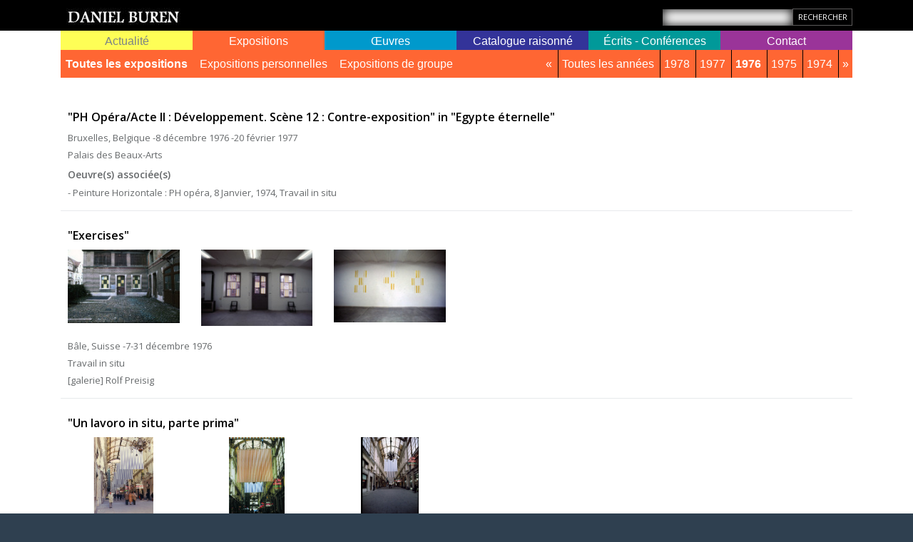

--- FILE ---
content_type: text/html; charset=UTF-8
request_url: https://danielburen.com/exhibits?year=1976
body_size: 13024
content:
<!DOCTYPE html>
<html lang="fr">

<head>
    <meta charset="UTF-8">
<meta http-equiv="X-UA-Compatible" content="IE=edge">
<meta name="viewport" content="width=device-width, initial-scale=1.0">
<title>Expositions    Daniel Buren</title>

<meta name="_token" content="iqXSp7Pzcc5eyQTUNYpvD2yNv4U72AR0MsTcDymF"/>

<base href="https://danielburen.com">
<link rel="canonical" href="https://danielburen.com/exhibits" />

<link href="https://danielburen.com/inspinia/css/bootstrap.min.css" rel="stylesheet">
<link href="https://danielburen.com/inspinia/font-awesome/css/font-awesome.css" rel="stylesheet">
<link href="https://danielburen.com/inspinia/css/animate.css" rel="stylesheet">

<link href="https://danielburen.com/inspinia/css/plugins/iCheck/custom.css" rel="stylesheet">
<link href="https://danielburen.com/inspinia/css/plugins/select2/select2.min.css" rel="stylesheet">
<link href="https://danielburen.com/inspinia/css/plugins/jasny/jasny-bootstrap.min.css" rel="stylesheet">
<link href="https://danielburen.com/inspinia/js/plugins/jquery-ui/jquery-ui.min.css" rel="stylesheet">


<link href="https://danielburen.com/inspinia/css/style.css" rel="stylesheet">
<link href="https://danielburen.com/inspinia/css/bws-custom.css" rel="stylesheet">


<script src="https://danielburen.com/inspinia/js/jquery-3.1.1.min.js"></script>

    <link href="https://danielburen.com/inspinia/css/front.css?v=1.0.0.5" rel="stylesheet">
</head>

<body class="top-navigation">

<div id="wrapper">

    <div id="page-wrapper" class="white-bg">

        <div class="header black-bg">
            <div class="container">
                <div class="row">
                    <div class="col-md-12">

                                                    <a href="https://danielburen.com" class="logo-link float-left"><img src="/uploads/companies/8/logo_LOGO2.jpg" class="logo" title="Daniel Buren" /></a>
                                                                                <div class="float-left site-langs d-none" id="google_translate_element"></div>

                            <form method="GET" action="https://danielburen.com/search" accept-charset="UTF-8" class="float-right">
                            <div class="form-group">
                                <input class="form-control" placeholder="" name="q" type="text">
                            </div><input class="btn btn-black btn-xs" type="submit" value="Rechercher">
                            </form>
                    </div>
                </div>
            </div>
        </div>



        <script type="text/javascript">
            function googleTranslateElementInit() {
                new google.translate.TranslateElement({pageLanguage: 'en'}, 'google_translate_element');
            }
        </script>

        <script type="text/javascript" src="https://translate.google.com/translate_a/element.js?cb=googleTranslateElementInit"></script>

        <div class="wrapper wrapper-content">
            <div class="container">

                <div class="row">
    <div class="col-lg-12">
    <nav class="navbar navbar-expand-lg navbar-static-top" role="navigation">

        <button class="navbar-toggler" type="button" data-toggle="collapse" data-target="#navbar" aria-expanded="false" aria-label="Toggle navigation">
            <i class="fa fa-reorder"></i>
        </button>

        <!--</div>-->
        <div class="navbar-collapse collapse" id="navbar">
            <ul class="nav navbar-nav nav-justified w-100">

                <li class="nav-item map-link dropdown d-flex align-items-center " id="map-link">
                    <a class="nav-link w-100" aria-expanded="false"  role="button" href="https://danielburen.com/map" data-target="#map-link" id="map-link-toggler"  data-toggle="dropdown"> Actualité</a>
                    <ul role="menu" class="dropdown-menu" aria-labelledby="map-link-toggler">
                                                <li class=""><a href="https://danielburen.com/conferences/actual">Conférences à venir</a></li>

                        <li class=""><a href="https://danielburen.com/exhibits/actual">Expositions - En cours</a></li>

                                                                                                                                                                                    
                                            </ul>
                </li>

                <li id="exhibits-link" class="nav-item exhibits-link dropdown d-flex align-items-center active">
                    <a class="nav-link w-100" data-target="#exhibits-link" aria-expanded="false"  role="button" href="https://danielburen.com/exhibits"  data-toggle="dropdown"> Expositions</a>
                    <ul role="menu" class="dropdown-menu">
                                                <li class="active"><a href="https://danielburen.com/exhibits">Toutes les expositions</a></li>
                        <li class=""><a href="https://danielburen.com/exhibits/personal">Expositions personnelles</a></li>
                        <li class=""><a href="https://danielburen.com/exhibits/group">Expositions de groupe</a></li>

                                                                                                                                                                                    
                                
            
            <li class="pull-right">
                <ul class="years">
                    <li class="all-years">
                        <div class="btn-group">
                            <a data-toggle="dropdown" class="btn btn-default btn-xs"> &laquo;</a>
                            <ul class="dropdown-menu">
                                <li><a class="dropdown-item" href="https://danielburen.com/exhibits?year=all">Toutes les années</a></li>
                                                                    <li><a class="dropdown-item" href="https://danielburen.com/exhibits?year=2025">2025</a></li>
                                                                    <li><a class="dropdown-item" href="https://danielburen.com/exhibits?year=2024">2024</a></li>
                                                                    <li><a class="dropdown-item" href="https://danielburen.com/exhibits?year=2023">2023</a></li>
                                                                    <li><a class="dropdown-item" href="https://danielburen.com/exhibits?year=2022">2022</a></li>
                                                                    <li><a class="dropdown-item" href="https://danielburen.com/exhibits?year=2021">2021</a></li>
                                                                    <li><a class="dropdown-item" href="https://danielburen.com/exhibits?year=2020">2020</a></li>
                                                                    <li><a class="dropdown-item" href="https://danielburen.com/exhibits?year=2019">2019</a></li>
                                                                    <li><a class="dropdown-item" href="https://danielburen.com/exhibits?year=2018">2018</a></li>
                                                                    <li><a class="dropdown-item" href="https://danielburen.com/exhibits?year=2017">2017</a></li>
                                                                    <li><a class="dropdown-item" href="https://danielburen.com/exhibits?year=2016">2016</a></li>
                                                                    <li><a class="dropdown-item" href="https://danielburen.com/exhibits?year=2015">2015</a></li>
                                                                    <li><a class="dropdown-item" href="https://danielburen.com/exhibits?year=2014">2014</a></li>
                                                                    <li><a class="dropdown-item" href="https://danielburen.com/exhibits?year=2013">2013</a></li>
                                                                    <li><a class="dropdown-item" href="https://danielburen.com/exhibits?year=2012">2012</a></li>
                                                                    <li><a class="dropdown-item" href="https://danielburen.com/exhibits?year=2011">2011</a></li>
                                                                    <li><a class="dropdown-item" href="https://danielburen.com/exhibits?year=2010">2010</a></li>
                                                                    <li><a class="dropdown-item" href="https://danielburen.com/exhibits?year=2009">2009</a></li>
                                                                    <li><a class="dropdown-item" href="https://danielburen.com/exhibits?year=2008">2008</a></li>
                                                                    <li><a class="dropdown-item" href="https://danielburen.com/exhibits?year=2007">2007</a></li>
                                                                    <li><a class="dropdown-item" href="https://danielburen.com/exhibits?year=2006">2006</a></li>
                                                                    <li><a class="dropdown-item" href="https://danielburen.com/exhibits?year=2005">2005</a></li>
                                                                    <li><a class="dropdown-item" href="https://danielburen.com/exhibits?year=2004">2004</a></li>
                                                                    <li><a class="dropdown-item" href="https://danielburen.com/exhibits?year=2003">2003</a></li>
                                                                    <li><a class="dropdown-item" href="https://danielburen.com/exhibits?year=2002">2002</a></li>
                                                                    <li><a class="dropdown-item" href="https://danielburen.com/exhibits?year=2001">2001</a></li>
                                                                    <li><a class="dropdown-item" href="https://danielburen.com/exhibits?year=2000">2000</a></li>
                                                                    <li><a class="dropdown-item" href="https://danielburen.com/exhibits?year=1er janvier-31 décembre 2000">1er janvier-31 décembre 2000</a></li>
                                                                    <li><a class="dropdown-item" href="https://danielburen.com/exhibits?year=1999">1999</a></li>
                                                                    <li><a class="dropdown-item" href="https://danielburen.com/exhibits?year=1998">1998</a></li>
                                                                    <li><a class="dropdown-item" href="https://danielburen.com/exhibits?year=1997">1997</a></li>
                                                                    <li><a class="dropdown-item" href="https://danielburen.com/exhibits?year=1996">1996</a></li>
                                                                    <li><a class="dropdown-item" href="https://danielburen.com/exhibits?year=1995">1995</a></li>
                                                                    <li><a class="dropdown-item" href="https://danielburen.com/exhibits?year=1994">1994</a></li>
                                                                    <li><a class="dropdown-item" href="https://danielburen.com/exhibits?year=1993-">1993-</a></li>
                                                                    <li><a class="dropdown-item" href="https://danielburen.com/exhibits?year=1993">1993</a></li>
                                                                    <li><a class="dropdown-item" href="https://danielburen.com/exhibits?year=1992">1992</a></li>
                                                                    <li><a class="dropdown-item" href="https://danielburen.com/exhibits?year=1991">1991</a></li>
                                                                    <li><a class="dropdown-item" href="https://danielburen.com/exhibits?year=1990">1990</a></li>
                                                                    <li><a class="dropdown-item" href="https://danielburen.com/exhibits?year=1989">1989</a></li>
                                                                    <li><a class="dropdown-item" href="https://danielburen.com/exhibits?year=1988">1988</a></li>
                                                                    <li><a class="dropdown-item" href="https://danielburen.com/exhibits?year=1987">1987</a></li>
                                                                    <li><a class="dropdown-item" href="https://danielburen.com/exhibits?year=1986">1986</a></li>
                                                                    <li><a class="dropdown-item" href="https://danielburen.com/exhibits?year=1985">1985</a></li>
                                                                    <li><a class="dropdown-item" href="https://danielburen.com/exhibits?year=1984">1984</a></li>
                                                                    <li><a class="dropdown-item" href="https://danielburen.com/exhibits?year=1983">1983</a></li>
                                                                    <li><a class="dropdown-item" href="https://danielburen.com/exhibits?year=1982">1982</a></li>
                                                                    <li><a class="dropdown-item" href="https://danielburen.com/exhibits?year=1981">1981</a></li>
                                                                    <li><a class="dropdown-item" href="https://danielburen.com/exhibits?year=1980">1980</a></li>
                                                                    <li><a class="dropdown-item" href="https://danielburen.com/exhibits?year=1979">1979</a></li>
                                                                    <li><a class="dropdown-item" href="https://danielburen.com/exhibits?year=1978">1978</a></li>
                                                                    <li><a class="dropdown-item" href="https://danielburen.com/exhibits?year=1977">1977</a></li>
                                                                    <li><a class="dropdown-item" href="https://danielburen.com/exhibits?year=1976">1976</a></li>
                                                                    <li><a class="dropdown-item" href="https://danielburen.com/exhibits?year=1975">1975</a></li>
                                                                    <li><a class="dropdown-item" href="https://danielburen.com/exhibits?year=1974">1974</a></li>
                                                                    <li><a class="dropdown-item" href="https://danielburen.com/exhibits?year=1973">1973</a></li>
                                                                    <li><a class="dropdown-item" href="https://danielburen.com/exhibits?year=1972">1972</a></li>
                                                                    <li><a class="dropdown-item" href="https://danielburen.com/exhibits?year=1971">1971</a></li>
                                                                    <li><a class="dropdown-item" href="https://danielburen.com/exhibits?year=1970">1970</a></li>
                                                                    <li><a class="dropdown-item" href="https://danielburen.com/exhibits?year=1969">1969</a></li>
                                                                    <li><a class="dropdown-item" href="https://danielburen.com/exhibits?year=1968">1968</a></li>
                                                                    <li><a class="dropdown-item" href="https://danielburen.com/exhibits?year=1967">1967</a></li>
                                                                    <li><a class="dropdown-item" href="https://danielburen.com/exhibits?year=1966">1966</a></li>
                                                                    <li><a class="dropdown-item" href="https://danielburen.com/exhibits?year=1965">1965</a></li>
                                                                    <li><a class="dropdown-item" href="https://danielburen.com/exhibits?year=1964">1964</a></li>
                                                                    <li><a class="dropdown-item" href="https://danielburen.com/exhibits?year=1961">1961</a></li>
                                                            </ul>
                        </div>
                    </li>
                    <li class=""><a href="https://danielburen.com/exhibits?year=all">Toutes les années</a></li>

                                                    <li class=""><a href="https://danielburen.com/exhibits?year=1978">1978</a></li>
                                                            <li class=""><a href="https://danielburen.com/exhibits?year=1977">1977</a></li>
                                                            <li class="active"><a href="https://danielburen.com/exhibits?year=1976">1976</a></li>
                                                            <li class=""><a href="https://danielburen.com/exhibits?year=1975">1975</a></li>
                                                            <li class=""><a href="https://danielburen.com/exhibits?year=1974">1974</a></li>
                            
                    <li class="all-years">
                        <div class="btn-group">
                            <a data-toggle="dropdown" class="btn btn-default btn-xs"> &raquo;</a>
                            <ul class="dropdown-menu">
                                <li><a class="dropdown-item" href="https://danielburen.com/exhibits?year=all">Toutes les années</a></li>
                                                                    <li><a class="dropdown-item" href="https://danielburen.com/exhibits?year=2025">2025</a></li>
                                                                    <li><a class="dropdown-item" href="https://danielburen.com/exhibits?year=2024">2024</a></li>
                                                                    <li><a class="dropdown-item" href="https://danielburen.com/exhibits?year=2023">2023</a></li>
                                                                    <li><a class="dropdown-item" href="https://danielburen.com/exhibits?year=2022">2022</a></li>
                                                                    <li><a class="dropdown-item" href="https://danielburen.com/exhibits?year=2021">2021</a></li>
                                                                    <li><a class="dropdown-item" href="https://danielburen.com/exhibits?year=2020">2020</a></li>
                                                                    <li><a class="dropdown-item" href="https://danielburen.com/exhibits?year=2019">2019</a></li>
                                                                    <li><a class="dropdown-item" href="https://danielburen.com/exhibits?year=2018">2018</a></li>
                                                                    <li><a class="dropdown-item" href="https://danielburen.com/exhibits?year=2017">2017</a></li>
                                                                    <li><a class="dropdown-item" href="https://danielburen.com/exhibits?year=2016">2016</a></li>
                                                                    <li><a class="dropdown-item" href="https://danielburen.com/exhibits?year=2015">2015</a></li>
                                                                    <li><a class="dropdown-item" href="https://danielburen.com/exhibits?year=2014">2014</a></li>
                                                                    <li><a class="dropdown-item" href="https://danielburen.com/exhibits?year=2013">2013</a></li>
                                                                    <li><a class="dropdown-item" href="https://danielburen.com/exhibits?year=2012">2012</a></li>
                                                                    <li><a class="dropdown-item" href="https://danielburen.com/exhibits?year=2011">2011</a></li>
                                                                    <li><a class="dropdown-item" href="https://danielburen.com/exhibits?year=2010">2010</a></li>
                                                                    <li><a class="dropdown-item" href="https://danielburen.com/exhibits?year=2009">2009</a></li>
                                                                    <li><a class="dropdown-item" href="https://danielburen.com/exhibits?year=2008">2008</a></li>
                                                                    <li><a class="dropdown-item" href="https://danielburen.com/exhibits?year=2007">2007</a></li>
                                                                    <li><a class="dropdown-item" href="https://danielburen.com/exhibits?year=2006">2006</a></li>
                                                                    <li><a class="dropdown-item" href="https://danielburen.com/exhibits?year=2005">2005</a></li>
                                                                    <li><a class="dropdown-item" href="https://danielburen.com/exhibits?year=2004">2004</a></li>
                                                                    <li><a class="dropdown-item" href="https://danielburen.com/exhibits?year=2003">2003</a></li>
                                                                    <li><a class="dropdown-item" href="https://danielburen.com/exhibits?year=2002">2002</a></li>
                                                                    <li><a class="dropdown-item" href="https://danielburen.com/exhibits?year=2001">2001</a></li>
                                                                    <li><a class="dropdown-item" href="https://danielburen.com/exhibits?year=2000">2000</a></li>
                                                                    <li><a class="dropdown-item" href="https://danielburen.com/exhibits?year=1er janvier-31 décembre 2000">1er janvier-31 décembre 2000</a></li>
                                                                    <li><a class="dropdown-item" href="https://danielburen.com/exhibits?year=1999">1999</a></li>
                                                                    <li><a class="dropdown-item" href="https://danielburen.com/exhibits?year=1998">1998</a></li>
                                                                    <li><a class="dropdown-item" href="https://danielburen.com/exhibits?year=1997">1997</a></li>
                                                                    <li><a class="dropdown-item" href="https://danielburen.com/exhibits?year=1996">1996</a></li>
                                                                    <li><a class="dropdown-item" href="https://danielburen.com/exhibits?year=1995">1995</a></li>
                                                                    <li><a class="dropdown-item" href="https://danielburen.com/exhibits?year=1994">1994</a></li>
                                                                    <li><a class="dropdown-item" href="https://danielburen.com/exhibits?year=1993-">1993-</a></li>
                                                                    <li><a class="dropdown-item" href="https://danielburen.com/exhibits?year=1993">1993</a></li>
                                                                    <li><a class="dropdown-item" href="https://danielburen.com/exhibits?year=1992">1992</a></li>
                                                                    <li><a class="dropdown-item" href="https://danielburen.com/exhibits?year=1991">1991</a></li>
                                                                    <li><a class="dropdown-item" href="https://danielburen.com/exhibits?year=1990">1990</a></li>
                                                                    <li><a class="dropdown-item" href="https://danielburen.com/exhibits?year=1989">1989</a></li>
                                                                    <li><a class="dropdown-item" href="https://danielburen.com/exhibits?year=1988">1988</a></li>
                                                                    <li><a class="dropdown-item" href="https://danielburen.com/exhibits?year=1987">1987</a></li>
                                                                    <li><a class="dropdown-item" href="https://danielburen.com/exhibits?year=1986">1986</a></li>
                                                                    <li><a class="dropdown-item" href="https://danielburen.com/exhibits?year=1985">1985</a></li>
                                                                    <li><a class="dropdown-item" href="https://danielburen.com/exhibits?year=1984">1984</a></li>
                                                                    <li><a class="dropdown-item" href="https://danielburen.com/exhibits?year=1983">1983</a></li>
                                                                    <li><a class="dropdown-item" href="https://danielburen.com/exhibits?year=1982">1982</a></li>
                                                                    <li><a class="dropdown-item" href="https://danielburen.com/exhibits?year=1981">1981</a></li>
                                                                    <li><a class="dropdown-item" href="https://danielburen.com/exhibits?year=1980">1980</a></li>
                                                                    <li><a class="dropdown-item" href="https://danielburen.com/exhibits?year=1979">1979</a></li>
                                                                    <li><a class="dropdown-item" href="https://danielburen.com/exhibits?year=1978">1978</a></li>
                                                                    <li><a class="dropdown-item" href="https://danielburen.com/exhibits?year=1977">1977</a></li>
                                                                    <li><a class="dropdown-item" href="https://danielburen.com/exhibits?year=1976">1976</a></li>
                                                                    <li><a class="dropdown-item" href="https://danielburen.com/exhibits?year=1975">1975</a></li>
                                                                    <li><a class="dropdown-item" href="https://danielburen.com/exhibits?year=1974">1974</a></li>
                                                                    <li><a class="dropdown-item" href="https://danielburen.com/exhibits?year=1973">1973</a></li>
                                                                    <li><a class="dropdown-item" href="https://danielburen.com/exhibits?year=1972">1972</a></li>
                                                                    <li><a class="dropdown-item" href="https://danielburen.com/exhibits?year=1971">1971</a></li>
                                                                    <li><a class="dropdown-item" href="https://danielburen.com/exhibits?year=1970">1970</a></li>
                                                                    <li><a class="dropdown-item" href="https://danielburen.com/exhibits?year=1969">1969</a></li>
                                                                    <li><a class="dropdown-item" href="https://danielburen.com/exhibits?year=1968">1968</a></li>
                                                                    <li><a class="dropdown-item" href="https://danielburen.com/exhibits?year=1967">1967</a></li>
                                                                    <li><a class="dropdown-item" href="https://danielburen.com/exhibits?year=1966">1966</a></li>
                                                                    <li><a class="dropdown-item" href="https://danielburen.com/exhibits?year=1965">1965</a></li>
                                                                    <li><a class="dropdown-item" href="https://danielburen.com/exhibits?year=1964">1964</a></li>
                                                                    <li><a class="dropdown-item" href="https://danielburen.com/exhibits?year=1961">1961</a></li>
                                                            </ul>
                        </div>
                    </li>
                </ul>
            </li>
                                </ul>
                </li>

                <li id="artworks-link" class="nav-item artworks-link dropdown d-flex align-items-center ">
                    <a class="nav-link w-100" data-target="#artworks-link"  aria-expanded="false" role="button" href="https://danielburen.com/artworks/permanent"  data-toggle="dropdown"> Œuvres</a>
                    <ul role="menu" class="dropdown-menu">
                        <li class=""><a href="https://danielburen.com/artworks/permanent">Œuvres permanentes dans l'espace public ou semi-public</a></li>
                                                                                                                                                                                                      
                                            </ul>
                </li>

                
                    <li id="catalog-link" class="nav-item catalog-link dropdown d-flex align-items-center ">
                        <a class="nav-link w-100" data-target="#catalog-link"  aria-expanded="false" role="button" href="https://catalogue.danielburen.com"  data-toggle="dropdown"> Catalogue raisonné</a>
                        <ul role="menu" class="dropdown-menu text-md-right">
                                                                                                                                                                                                                                                                <li class=" pull-left">
                                            <a href="https://catalogue.danielburen.com/pages/5">Notes</a>
                                        </li>
                                                                            <li class=" pull-left">
                                            <a href="https://catalogue.danielburen.com/pages/4">Préambule</a>
                                        </li>
                                                                                                
                                <li class=""><a href="https://catalogue.danielburen.com/artworks">Œuvres</a></li>
                                <li class="active"><a href="https://catalogue.danielburen.com/exhibits">Expositions</a></li>
                                <li class=""><a href="https://catalogue.danielburen.com/biblios">Bibliographie</a></li>
                                <li class=""><a href="https://catalogue.danielburen.com/contact">Contact Catalogue</a></li>
                        </ul>
                    </li>

                
                <li id="bibliographies-link" class="nav-item bibliographies-link dropdown d-flex align-items-center ">
                    <a class="nav-link w-100" data-target="#bibliographies-link"  aria-expanded="false" role="button" href="https://danielburen.com/bibliographies"  data-toggle="dropdown"> Écrits - Conférences</a>
                    <ul role="menu" class="dropdown-menu text-lg-right">
                        <li class=""><a href="https://danielburen.com/conferences">Conférences</a></li>
                                                                                                                                                                            <li class="">
                                        <a href="https://danielburen.com/bibliographies/1">Les Écrits : bibliographie</a>
                                    </li>
                                                                    <li class="">
                                        <a href="https://danielburen.com/bibliographies/2">Les Écrits : quelques textes</a>
                                    </li>
                                                                                                                                        
                                            </ul>
                </li>

                <li id="enquiries-link" class="nav-item enquiries-link dropdown d-flex align-items-center ">
                    <a class="nav-link w-100" data-target="#enquiries-link"   aria-expanded="false" role="button" href="https://danielburen.com/contact"  data-toggle="dropdown"> Contact</a>
                    <ul role="menu" class="dropdown-menu text-lg-right">
                        <li class=""><a href="https://danielburen.com/contact">Contact</a></li>

                                                                                                                        <li class="">
                                        <a href="https://danielburen.com/bibliographies/3">Collectionneurs</a>
                                    </li>
                                                                    <li class="">
                                        <a href="https://danielburen.com/bibliographies/8">Demande d&#039;autorisation Palais-Royal</a>
                                    </li>
                                                                    <li class="">
                                        <a href="https://danielburen.com/bibliographies/7">Service photographique</a>
                                    </li>
                                                                                                                                                                                                                </ul>
                </li>


            </ul>

        </div>
    </nav>

    </div>
</div>



                
                
                
            <div id="exhibits_rows">
        <div class="exhibits-rows">
    
            
                        <div class="row exhibit-item">
                    <div class="col-md-12">
                        <div class="border-bottom clearfix ">
                            <h3><a href="https://danielburen.com/images/exhibit/274?ref=&amp;year=1976" title="&quot;PH Opéra/Acte II : Développement. Scène 12  : Contre-exposition&quot;  in &quot;Egypte éternelle&quot;">&quot;PH Opéra/Acte II : Développement. Scène 12  : Contre-exposition&quot;  in &quot;Egypte éternelle&quot;</a></h3>
                                                        
                            <div class="row row-description">
                                <div class="col-md-12">

                                                                            <p>
                                            Bruxelles, Belgique
                                            -8 décembre 1976 -20 février 1977
                                        </p>
                                    
                                        
                                                                                    <p>Palais des Beaux-Arts</p>
                                        
                                        
                                        
                                </div>
                            </div>

                                                                                                                                <div class="row row-artworks">
                                        <div class="col-lg-12">
                                            <h4>Oeuvre(s) associée(s)</h4>

                                                                                            <p>
                                                                                                            - Peinture Horizontale : PH opéra, 8 Janvier, 1974, Travail in situ
                                                                                                    </p>
                                                                                    </div>
                                    </div>
                                
                                                                
                                                    </div>
                    </div>
                </div>
                                    <div class="row exhibit-item">
                    <div class="col-md-12">
                        <div class="border-bottom clearfix ">
                            <h3><a href="https://danielburen.com/images/exhibit/273?ref=&amp;year=1976" title="&quot;Exercises&quot;">&quot;Exercises&quot;</a></h3>
                                                                                        <div class="row row-images">

                                                                            <div class="col-lg-2 col-md-3 col-sm-4 col-6">
                                            <a href="https://danielburen.com/images/exhibit/273?ref=&amp;year=1976" title="Photo-souvenir : Exercices, décembre 1976, travail in situ, in galerie Rolf Preisig, Bâle, Suisse, 7-31 décembre 1976. Détail. © Daniel Buren/ADAGP, Paris.">
                                                                                                    <img src="/uploads/companies/8/media/11765/thumb1_1976_bâle_1966_01_exercices.jpg" class="media-thumb-1" />
                                                                                            </a>
                                        </div>
                                                                            <div class="col-lg-2 col-md-3 col-sm-4 col-6">
                                            <a href="https://danielburen.com/images/exhibit/273?ref=&amp;year=1976" title="Photo-souvenir : Exercices, décembre 1976, travail in situ, in galerie Rolf Preisig, Bâle, Suisse, 7-31 décembre 1976. Détail. © Daniel Buren/ADAGP, Paris.">
                                                                                                    <img src="/uploads/companies/8/media/11764/thumb1_1976_bâle_1966_407.jpg" class="media-thumb-1" />
                                                                                            </a>
                                        </div>
                                                                            <div class="col-lg-2 col-md-3 col-sm-4 col-6">
                                            <a href="https://danielburen.com/images/exhibit/273?ref=&amp;year=1976" title="Photo-souvenir : Exercices, décembre 1976, travail in situ, in galerie Rolf Preisig, Bâle, Suisse, 7-31 décembre 1976. Détail. © Daniel Buren/ADAGP, Paris.">
                                                                                                    <img src="/uploads/companies/8/media/11763/thumb1_1976_bâle_1966_406.jpg" class="media-thumb-1" />
                                                                                            </a>
                                        </div>
                                                                    </div>
                            
                            <div class="row row-description">
                                <div class="col-md-12">

                                                                            <p>
                                            Bâle, Suisse
                                            -7-31 décembre 1976 
                                        </p>
                                    
                                                                                    <p>Travail in situ</p>
                                        
                                                                                    <p>[galerie] Rolf Preisig</p>
                                        
                                        
                                        
                                </div>
                            </div>

                                                    </div>
                    </div>
                </div>
                                    <div class="row exhibit-item">
                    <div class="col-md-12">
                        <div class="border-bottom clearfix ">
                            <h3><a href="https://danielburen.com/images/exhibit/272?ref=&amp;year=1976" title="&quot;Un lavoro in situ, parte prima&quot;">&quot;Un lavoro in situ, parte prima&quot;</a></h3>
                                                                                        <div class="row row-images">

                                                                            <div class="col-lg-2 col-md-3 col-sm-4 col-6">
                                            <a href="https://danielburen.com/images/exhibit/272?ref=&amp;year=1976" title="Photo-souvenir : Volumes colorés suspendus, décembre 1976, travail in situ, in &quot;Un lavoro in situ, parte prima&quot;, Galleria Mazzini, Gênes, Italie, 1er décembre 1976-1er mars 1977. Détail. © Daniel Buren/ADAGP, Paris.">
                                                                                                    <img src="/uploads/companies/8/media/11761/thumb1_1976_gênes_1965_334.jpg" class="media-thumb-1" />
                                                                                            </a>
                                        </div>
                                                                            <div class="col-lg-2 col-md-3 col-sm-4 col-6">
                                            <a href="https://danielburen.com/images/exhibit/272?ref=&amp;year=1976" title="Photo-souvenir : Volumes colorés suspendus, décembre 1976, travail in situ, in &quot;Un lavoro in situ, parte prima&quot;, Galleria Mazzini, Gênes, Italie, 1er décembre 1976-1er mars 1977. Détail. © Daniel Buren/ADAGP, Paris.">
                                                                                                    <img src="/uploads/companies/8/media/11760/thumb1_1976_gênes_1965_001_ps_05.jpg" class="media-thumb-1" />
                                                                                            </a>
                                        </div>
                                                                            <div class="col-lg-2 col-md-3 col-sm-4 col-6">
                                            <a href="https://danielburen.com/images/exhibit/272?ref=&amp;year=1976" title="Photo-souvenir : Volumes colorés suspendus, décembre 1976, travail in situ, in &quot;Un lavoro in situ, parte prima&quot;, Galleria Mazzini, Gênes, Italie, 1er décembre 1976-1er mars 1977. Détail. © Daniel Buren/ADAGP, Paris.">
                                                                                                    <img src="/uploads/companies/8/media/11762/thumb1_1976_gênes_1965_379.jpg" class="media-thumb-1" />
                                                                                            </a>
                                        </div>
                                                                    </div>
                            
                            <div class="row row-description">
                                <div class="col-md-12">

                                                                            <p>
                                            Gênes, Italie
                                            -1er décembre-1er mars 1976 1977
                                        </p>
                                    
                                        
                                                                                    <p>Galleria Mazzini</p>
                                        
                                        
                                        
                                </div>
                            </div>

                                                    </div>
                    </div>
                </div>
                                    <div class="row exhibit-item">
                    <div class="col-md-12">
                        <div class="border-bottom clearfix ">
                            <h3><a href="https://danielburen.com/images/exhibit/270?ref=&amp;year=1976" title="&quot;Galerie Yvon Lambert with : Daniel Buren, André Cadere, Daniel Dezeuze, Bernard Joubert, François Ristori, Niele Toroni, Jean-Louis Vila”">&quot;Galerie Yvon Lambert with : Daniel Buren, André Cadere, Daniel Dezeuze, Bernard Joubert, François Ristori, Niele Toroni, Jean-Louis Vila”</a></h3>
                                                        
                            <div class="row row-description">
                                <div class="col-md-12">

                                                                            <p>
                                            New York, États-Unis
                                            -6-30 novembre 1976 
                                        </p>
                                    
                                        
                                                                                    <p>Fine Arts Building Gallery</p>
                                        
                                        
                                        
                                </div>
                            </div>

                                                                                                                                <div class="row row-artworks">
                                        <div class="col-lg-12">
                                            <h4>Oeuvre(s) associée(s)</h4>

                                                                                            <p>
                                                                                                            - In Situ , Part I - Performance with video-tape recorder, Janvier, 1975, Travail in situ
                                                                                                    </p>
                                                                                    </div>
                                    </div>
                                
                                                                
                                                    </div>
                    </div>
                </div>
                                    <div class="row exhibit-item">
                    <div class="col-md-12">
                        <div class="border-bottom clearfix ">
                            <h3><a href="https://danielburen.com/images/exhibit/269?ref=&amp;year=1976" title="&quot;Avec l&#039;arcature II&quot;">&quot;Avec l&#039;arcature II&quot;</a></h3>
                                                                                        <div class="row row-images">

                                                                            <div class="col-lg-2 col-md-3 col-sm-4 col-6">
                                            <a href="https://danielburen.com/images/exhibit/269?ref=&amp;year=1976" title="Photo-souvenir : Avec l’Arcature II, novembre 1976, travail in situ, in Samangallery, Gênes, Italie, 5-30 novembre 1976. Détail. © Daniel Buren/ADAGP, Paris.">
                                                                                                    <img src="/uploads/companies/8/media/11756/thumb1_1976_gênes_2063_002.jpg" class="media-thumb-1" />
                                                                                            </a>
                                        </div>
                                                                            <div class="col-lg-2 col-md-3 col-sm-4 col-6">
                                            <a href="https://danielburen.com/images/exhibit/269?ref=&amp;year=1976" title="Photo-souvenir : Avec l’Arcature II, novembre 1976, travail in situ, in Samangallery, Gênes, Italie, 5-30 novembre 1976. Détail. © Daniel Buren/ADAGP, Paris.">
                                                                                                    <img src="/uploads/companies/8/media/11757/thumb1_1976_gênes_2063_003.jpg" class="media-thumb-1" />
                                                                                            </a>
                                        </div>
                                                                            <div class="col-lg-2 col-md-3 col-sm-4 col-6">
                                            <a href="https://danielburen.com/images/exhibit/269?ref=&amp;year=1976" title="Photo-souvenir : Avec l’Arcature II, novembre 1976, travail in situ, in Samangallery, Gênes, Italie, 5-30 novembre 1976. Détail. © Daniel Buren/ADAGP, Paris.">
                                                                                                    <img src="/uploads/companies/8/media/11758/thumb1_1976_gênes_2063_004.jpg" class="media-thumb-1" />
                                                                                            </a>
                                        </div>
                                                                            <div class="col-lg-2 col-md-3 col-sm-4 col-6">
                                            <a href="https://danielburen.com/images/exhibit/269?ref=&amp;year=1976" title="Photo-souvenir : Avec l’Arcature II, novembre 1976, travail in situ, in Samangallery, Gênes, Italie, 5-30 novembre 1976. Détail. © Daniel Buren/ADAGP, Paris.">
                                                                                                    <img src="/uploads/companies/8/media/11840/thumb1_1976_genes_2063_001_genes_pr15.jpg" class="media-thumb-1" />
                                                                                            </a>
                                        </div>
                                                                            <div class="col-lg-2 col-md-3 col-sm-4 col-6">
                                            <a href="https://danielburen.com/images/exhibit/269?ref=&amp;year=1976" title="Photo-souvenir : Avec l’Arcature II, novembre 1976, travail in situ, in Samangallery, Gênes, Italie, 5-30 novembre 1976. Détail. © Daniel Buren/ADAGP, Paris.">
                                                                                                    <img src="/uploads/companies/8/media/11759/thumb1_1976_gênes_2063_005.jpg" class="media-thumb-1" />
                                                                                            </a>
                                        </div>
                                                                    </div>
                            
                            <div class="row row-description">
                                <div class="col-md-12">

                                                                            <p>
                                            Gênes, Italie
                                            -5-30 novembre 1976 
                                        </p>
                                    
                                                                                    <p>Travail in situ</p>
                                        
                                                                                    <p>Samangallery</p>
                                        
                                        
                                        
                                </div>
                            </div>

                                                    </div>
                    </div>
                </div>
                                    <div class="row exhibit-item">
                    <div class="col-md-12">
                        <div class="border-bottom clearfix ">
                            <h3><a href="https://danielburen.com/images/exhibit/271?ref=&amp;year=1976" title="&quot;PH Opéra/Acte II : Développement. Scène 11; Fugue 8&quot; in &quot;5ème Foire d&#039;Art Actuel&quot;">&quot;PH Opéra/Acte II : Développement. Scène 11; Fugue 8&quot; in &quot;5ème Foire d&#039;Art Actuel&quot;</a></h3>
                                                                                        <div class="row row-images">

                                                                            <div class="col-lg-2 col-md-3 col-sm-4 col-6">
                                            <a href="https://danielburen.com/images/exhibit/271?ref=&amp;year=1976" title="Photo-souvenir : Ph Opéra, janvier 1974/novembre 1976, in &quot;PH Opéra/Acte II : Développement. Scène 11; Fugue 8&quot; in &quot;5ème Foire d&#039;Art Actuel », novembre 1976. Détail. © Daniel Buren/ADAGP, Paris.">
                                                                                                    <img src="/uploads/companies/8/media/16662/thumb1_image_file_1976_bruxelles_11_01_scene_11_fugue_8_p_32.jpg" class="media-thumb-1" />
                                                                                            </a>
                                        </div>
                                                                    </div>
                            
                            <div class="row row-description">
                                <div class="col-md-12">

                                                                            <p>
                                            Bruxelles, Belgique
                                            -[nov.] 1976 
                                        </p>
                                    
                                        
                                                                                    <p>Palais des Beaux-Arts</p>
                                        
                                        
                                        
                                </div>
                            </div>

                                                    </div>
                    </div>
                </div>
                                    <div class="row exhibit-item">
                    <div class="col-md-12">
                        <div class="border-bottom clearfix ">
                            <h3><a href="https://danielburen.com/images/exhibit/268?ref=&amp;year=1976" title="&quot;Works done by Daniel Buren in situ&quot;">&quot;Works done by Daniel Buren in situ&quot;</a></h3>
                                                                                        <div class="row row-images">

                                                                            <div class="col-lg-2 col-md-3 col-sm-4 col-6">
                                            <a href="https://danielburen.com/images/exhibit/268?ref=&amp;year=1976" title="Photo-souvenir : From One Frame to Another symetrically - On the Ceiling, room A, octobre 1976, travail in situ, in &quot;Works done by Daniel Buren in situ&quot;, ICA New Gallery, Londres, Grande-Bretagne, 26 octobre-17 novembre 1976. Détail. © Daniel Buren/ADAGP, Paris.">
                                                                                                    <img src="/uploads/companies/8/media/11742/thumb1_1976_londres_2051_002_pl_02.jpg" class="media-thumb-1" />
                                                                                            </a>
                                        </div>
                                                                            <div class="col-lg-2 col-md-3 col-sm-4 col-6">
                                            <a href="https://danielburen.com/images/exhibit/268?ref=&amp;year=1976" title="Photo-souvenir : From One Frame to Another symetrically - on the windows - room A, octobre 1976, travail in situ, in &quot;Works done by Daniel Buren in situ&quot;, ICA New Gallery, Londres, Grande-Bretagne, 26 octobre-17 novembre 1976. Détail. © Daniel Buren/ADAGP, Paris.">
                                                                                                    <img src="/uploads/companies/8/media/11745/thumb1_1976_londres_2051-2511_003.jpg" class="media-thumb-1" />
                                                                                            </a>
                                        </div>
                                                                            <div class="col-lg-2 col-md-3 col-sm-4 col-6">
                                            <a href="https://danielburen.com/images/exhibit/268?ref=&amp;year=1976" title="Photo-souvenir : From One Frame to Another symetrically - on the windows - room A, octobre 1976, travail in situ, in &quot;Works done by Daniel Buren in situ&quot;, ICA New Gallery, Londres, Grande-Bretagne, 26 octobre-17 novembre 1976. Détail. © Daniel Buren/ADAGP, Paris.">
                                                                                                    <img src="/uploads/companies/8/media/11746/thumb1_1976_londres_2511_012.jpg" class="media-thumb-1" />
                                                                                            </a>
                                        </div>
                                                                            <div class="col-lg-2 col-md-3 col-sm-4 col-6">
                                            <a href="https://danielburen.com/images/exhibit/268?ref=&amp;year=1976" title="Photo-souvenir : From One Frame to Another symetrically - on the windows - room A, octobre 1976, travail in situ, in &quot;Works done by Daniel Buren in situ&quot;, ICA New Gallery, Londres, Grande-Bretagne, 26 octobre-17 novembre 1976. Détail. © Daniel Buren/ADAGP, Paris.">
                                                                                                    <img src="/uploads/companies/8/media/11748/thumb1_1976_londres_2511_109.jpg" class="media-thumb-1" />
                                                                                            </a>
                                        </div>
                                                                            <div class="col-lg-2 col-md-3 col-sm-4 col-6">
                                            <a href="https://danielburen.com/images/exhibit/268?ref=&amp;year=1976" title="Photo-souvenir : From One Frame to Another symetrically - on the windows - room C, octobre 1976, travail in situ, in &quot;Works done by Daniel Buren in situ&quot;, ICA New Gallery, Londres, Grande-Bretagne, 26 octobre-17 novembre 1976. Détail. © Daniel Buren/ADAGP, Paris.">
                                                                                                    <img src="/uploads/companies/8/media/11755/thumb1_1976_londres_2513_ica_009.jpg" class="media-thumb-1" />
                                                                                            </a>
                                        </div>
                                                                            <div class="col-lg-2 col-md-3 col-sm-4 col-6">
                                            <a href="https://danielburen.com/images/exhibit/268?ref=&amp;year=1976" title="Photo-souvenir : From One Frame to Another symetrically - on the windows - room A, octobre 1976, travail in situ, in &quot;Works done by Daniel Buren in situ&quot;, ICA New Gallery, Londres, Grande-Bretagne, 26 octobre-17 novembre 1976. Détail. © Daniel Buren/ADAGP, Paris.">
                                                                                                    <img src="/uploads/companies/8/media/11747/thumb1_1976_londres_2511_098.jpg" class="media-thumb-1" />
                                                                                            </a>
                                        </div>
                                                                    </div>
                            
                            <div class="row row-description">
                                <div class="col-md-12">

                                                                            <p>
                                            Londres, Grande-Bretagne
                                            -26 octobre-17 novembre 1976 
                                        </p>
                                    
                                        
                                                                                    <p>ICA New Gallery</p>
                                        
                                        
                                        
                                </div>
                            </div>

                                                    </div>
                    </div>
                </div>
                                    <div class="row exhibit-item">
                    <div class="col-md-12">
                        <div class="border-bottom clearfix ">
                            <h3><a href="https://danielburen.com/images/exhibit/267?ref=&amp;year=1976" title="&quot;Prospect - Retrospect : Europa 1946-1976&quot;">&quot;Prospect - Retrospect : Europa 1946-1976&quot;</a></h3>
                                                                                        <div class="row row-images">

                                                                            <div class="col-lg-2 col-md-3 col-sm-4 col-6">
                                            <a href="https://danielburen.com/images/exhibit/267?ref=&amp;year=1976" title="Photo-souvenir : [Sans titre], 1976, travail in situ, in &quot;Prsopect - retrospect : Europa 1946-1976&quot;, Städtische Kunsthalle Düsseldorf, Allemagne, 20-31 octobre 1976. Détail. © Daniel Buren/ADAGP, Paris.">
                                                                                                    <img src="/uploads/companies/8/media/17500/thumb1_image_file_1976_düsseldorf_0050_146.jpg" class="media-thumb-1" />
                                                                                            </a>
                                        </div>
                                                                    </div>
                            
                            <div class="row row-description">
                                <div class="col-md-12">

                                                                            <p>
                                            Düsseldorf, Allemagne
                                            -20-31 octobre 1976 
                                        </p>
                                    
                                        
                                                                                    <p>Städtische Kunsthalle Düsseldorf</p>
                                        
                                        
                                        
                                </div>
                            </div>

                                                    </div>
                    </div>
                </div>
                                    <div class="row exhibit-item">
                    <div class="col-md-12">
                        <div class="border-bottom clearfix ">
                            <h3><a href="https://danielburen.com/images/exhibit/266?ref=&amp;year=1976" title="&quot;PH Opéra/Acte II : Développement. Scène 10 Fugue 7&quot; in &quot;Brabant 1976&quot;">&quot;PH Opéra/Acte II : Développement. Scène 10 Fugue 7&quot; in &quot;Brabant 1976&quot;</a></h3>
                                                        
                            <div class="row row-description">
                                <div class="col-md-12">

                                                                            <p>
                                            Bruxelles, Belgique
                                            -[16 -31 oct. 1976 
                                        </p>
                                    
                                        
                                                                                    <p>Palais des Beaux-Arts</p>
                                        
                                        
                                        
                                </div>
                            </div>

                                                                                                                                <div class="row row-artworks">
                                        <div class="col-lg-12">
                                            <h4>Oeuvre(s) associée(s)</h4>

                                                                                            <p>
                                                                                                            - Peinture Horizontale : PH opéra, 8 Janvier, 1974, Travail in situ
                                                                                                    </p>
                                                                                    </div>
                                    </div>
                                
                                                                
                                                    </div>
                    </div>
                </div>
                                    <div class="row exhibit-item">
                    <div class="col-md-12">
                        <div class="border-bottom clearfix ">
                            <h3><a href="https://danielburen.com/images/exhibit/1316?ref=&amp;year=1976" title="&quot; A Space: A Thousand Words&quot;">&quot; A Space: A Thousand Words&quot;</a></h3>
                                                        
                            <div class="row row-description">
                                <div class="col-md-12">

                                                                            <p>
                                            Las Vegas Nevada, États-Unis
                                            -septembre 1976 
                                        </p>
                                    
                                        
                                                                                    <p>The University of Nevada</p>
                                        
                                        
                                        
                                </div>
                            </div>

                                                                                            
                                                                
                                                    </div>
                    </div>
                </div>
                                    <div class="row exhibit-item">
                    <div class="col-md-12">
                        <div class="border-bottom clearfix ">
                            <h3><a href="https://danielburen.com/images/exhibit/264?ref=&amp;year=1976" title="&quot;To Place&quot;">&quot;To Place&quot;</a></h3>
                                                                                        <div class="row row-images">

                                                                            <div class="col-lg-2 col-md-3 col-sm-4 col-6">
                                            <a href="https://danielburen.com/images/exhibit/264?ref=&amp;year=1976" title="Photo-souvenir : Piece # 5, septembre 1976, travail in situ, in &quot;To Place&quot; / &quot;To Transgress&quot;, galeries John Weber et Leo Castelli, New York, États-Unis, 15 septembre-4 octobre 1976. Détail. © Daniel Buren/ADAGP, Paris.">
                                                                                                    <img src="/uploads/companies/8/media/11741/thumb1_1976_newyork_1806_002.jpg" class="media-thumb-1" />
                                                                                            </a>
                                        </div>
                                                                            <div class="col-lg-2 col-md-3 col-sm-4 col-6">
                                            <a href="https://danielburen.com/images/exhibit/264?ref=&amp;year=1976" title="Photo-souvenir : Piece # 5, septembre 1976, travail in situ, in &quot;To Place&quot;, John Weber Gallery, New York, États-Unis, 15 septembre-4 octobre 1976. Détail. © Daniel Buren/ADAGP, Paris.">
                                                                                                    <img src="/uploads/companies/8/media/11723/thumb1_1976_newyork_1806_178.jpg" class="media-thumb-1" />
                                                                                            </a>
                                        </div>
                                                                            <div class="col-lg-2 col-md-3 col-sm-4 col-6">
                                            <a href="https://danielburen.com/images/exhibit/264?ref=&amp;year=1976" title="Photo-souvenir : Piece # 5, septembre 1976, travail in situ, in &quot;To Place&quot;, John Weber Gallery, New York, États-Unis, 15 septembre-4 octobre 1976. Détail. © Daniel Buren/ADAGP, Paris.">
                                                                                                    <img src="/uploads/companies/8/media/11724/thumb1_1976_newyork_1806_179.jpg" class="media-thumb-1" />
                                                                                            </a>
                                        </div>
                                                                            <div class="col-lg-2 col-md-3 col-sm-4 col-6">
                                            <a href="https://danielburen.com/images/exhibit/264?ref=&amp;year=1976" title="Photo-souvenir : Piece # 3, septembre 1976, travail in situ, in &quot;To Place&quot;, John Weber Gallery, New York, États-Unis, 15 septembre-4 octobre 1976. Détail. © Daniel Buren/ADAGP, Paris.">
                                                                                                    <img src="/uploads/companies/8/media/11717/thumb1_1976_newyork_1804_076.jpg" class="media-thumb-1" />
                                                                                            </a>
                                        </div>
                                                                            <div class="col-lg-2 col-md-3 col-sm-4 col-6">
                                            <a href="https://danielburen.com/images/exhibit/264?ref=&amp;year=1976" title="Photo-souvenir : Piece # 3, septembre 1976, travail in situ, in &quot;To Place&quot;, John Weber Gallery, New York, États-Unis, 15 septembre-4 octobre 1976. Détail. © Daniel Buren/ADAGP, Paris.">
                                                                                                    <img src="/uploads/companies/8/media/11719/thumb1_1976_newyork_1804_175.jpg" class="media-thumb-1" />
                                                                                            </a>
                                        </div>
                                                                            <div class="col-lg-2 col-md-3 col-sm-4 col-6">
                                            <a href="https://danielburen.com/images/exhibit/264?ref=&amp;year=1976" title="Photo-souvenir : Piece # 5, septembre 1976, travail in situ, in &quot;To Place&quot;, John Weber Gallery, New York, États-Unis, 15 septembre-4 octobre 1976. Détail. © Daniel Buren/ADAGP, Paris.">
                                                                                                    <img src="/uploads/companies/8/media/11726/thumb1_1976_newyork_1806_186.jpg" class="media-thumb-1" />
                                                                                            </a>
                                        </div>
                                                                    </div>
                            
                            <div class="row row-description">
                                <div class="col-md-12">

                                                                            <p>
                                            New York, États-Unis
                                            -15 septembre-4 octobre 1976 
                                        </p>
                                    
                                                                                    <p>Travail in situ</p>
                                        
                                                                                    <p>John Weber Gallery</p>
                                        
                                        
                                        
                                </div>
                            </div>

                                                    </div>
                    </div>
                </div>
                                    <div class="row exhibit-item">
                    <div class="col-md-12">
                        <div class="border-bottom clearfix ">
                            <h3><a href="https://danielburen.com/images/exhibit/265?ref=&amp;year=1976" title="&quot;To Transgress&quot;">&quot;To Transgress&quot;</a></h3>
                                                                                        <div class="row row-images">

                                                                            <div class="col-lg-2 col-md-3 col-sm-4 col-6">
                                            <a href="https://danielburen.com/images/exhibit/265?ref=&amp;year=1976" title="Photo-souvenir : Piece # 5, septembre 1976, travail in situ, in &quot;To Place&quot; / &quot;To Transgress&quot;, galeries John Weber et Leo Castelli, New York, États-Unis, 15 septembre-4 octobre 1976. Détail. © Daniel Buren/ADAGP, Paris.">
                                                                                                    <img src="/uploads/companies/8/media/11740/thumb1_1976_newyork_1806_002.jpg" class="media-thumb-1" />
                                                                                            </a>
                                        </div>
                                                                            <div class="col-lg-2 col-md-3 col-sm-4 col-6">
                                            <a href="https://danielburen.com/images/exhibit/265?ref=&amp;year=1976" title="Photo-souvenir : Piece # 5, septembre 1976, travail in situ, in &quot;To Transgress&quot;, Leo Castelli Gallery, New York, États-Unis, 15 septembre-4 octobre 1976. Détail. © Daniel Buren/ADAGP, Paris.">
                                                                                                    <img src="/uploads/companies/8/media/11705/thumb1_1976_newyork_1806_066.jpg" class="media-thumb-1" />
                                                                                            </a>
                                        </div>
                                                                            <div class="col-lg-2 col-md-3 col-sm-4 col-6">
                                            <a href="https://danielburen.com/images/exhibit/265?ref=&amp;year=1976" title="Photo-souvenir : Piece # 5, septembre 1976, travail in situ, in &quot;To Transgress&quot;, Leo Castelli Gallery, New York, États-Unis, 15 septembre-4 octobre 1976. Détail. © Daniel Buren/ADAGP, Paris.">
                                                                                                    <img src="/uploads/companies/8/media/11706/thumb1_1976_newyork_1806_136.jpg" class="media-thumb-1" />
                                                                                            </a>
                                        </div>
                                                                            <div class="col-lg-2 col-md-3 col-sm-4 col-6">
                                            <a href="https://danielburen.com/images/exhibit/265?ref=&amp;year=1976" title="Photo-souvenir : Piece # 3, septembre 1976, travail in situ, in &quot;To Transgress&quot;, Leo Castelli Gallery, New York, États-Unis, 15 septembre-4 octobre 1976. Détail. © Daniel Buren/ADAGP, Paris.">
                                                                                                    <img src="/uploads/companies/8/media/11699/thumb1_1976_newyork_1804_141.jpg" class="media-thumb-1" />
                                                                                            </a>
                                        </div>
                                                                            <div class="col-lg-2 col-md-3 col-sm-4 col-6">
                                            <a href="https://danielburen.com/images/exhibit/265?ref=&amp;year=1976" title="Photo-souvenir : Vue de l&#039;exposition &quot;To Transgress&quot;, travaux in situ, in Leo Castelli Gallery, New York, États-Unis, 15 septembre-4 octobre 1976. Détail. © Daniel Buren/ADAGP, Paris.">
                                                                                                    <img src="/uploads/companies/8/media/11712/thumb1_1976_newyork_0265-e_023.jpg" class="media-thumb-1" />
                                                                                            </a>
                                        </div>
                                                                            <div class="col-lg-2 col-md-3 col-sm-4 col-6">
                                            <a href="https://danielburen.com/images/exhibit/265?ref=&amp;year=1976" title="Photo-souvenir : Piece # 2, septembre 1976, travail in situ, in &quot;To Transgress&quot;, Leo Castelli Gallery, New York, États-Unis, 15 septembre-4 octobre 1976. Détail. © Daniel Buren/ADAGP, Paris.">
                                                                                                    <img src="/uploads/companies/8/media/11700/thumb1_1976_newyork_1805-1803_003.jpg" class="media-thumb-1" />
                                                                                            </a>
                                        </div>
                                                                    </div>
                            
                            <div class="row row-description">
                                <div class="col-md-12">

                                                                            <p>
                                            New York, États-Unis
                                            -15 septembre-4 octobre 1976 
                                        </p>
                                    
                                                                                    <p>Travail in situ</p>
                                        
                                                                                    <p>Leo Castelli [gallery]</p>
                                        
                                        
                                        
                                </div>
                            </div>

                                                    </div>
                    </div>
                </div>
                                    <div class="row exhibit-item">
                    <div class="col-md-12">
                        <div class="border-bottom clearfix ">
                            <h3><a href="https://danielburen.com/images/exhibit/2328?ref=&amp;year=1976" title="&quot;Pläne - Zeichnungen - Diagramme / Projects - Drawings - Diagrams&quot;">&quot;Pläne - Zeichnungen - Diagramme / Projects - Drawings - Diagrams&quot;</a></h3>
                                                        
                            <div class="row row-description">
                                <div class="col-md-12">

                                                                            <p>
                                            Cologne, Allemagne
                                            -4-30 septembre 1976 
                                        </p>
                                    
                                        
                                                                                    <p>Galerie Paul Maenz</p>
                                        
                                        
                                        
                                </div>
                            </div>

                                                                                            
                                                                
                                                    </div>
                    </div>
                </div>
                                    <div class="row exhibit-item">
                    <div class="col-md-12">
                        <div class="border-bottom clearfix ">
                            <h3><a href="https://danielburen.com/images/exhibit/121?ref=&amp;year=1976" title="[Prêt à long terme Oeuvres de Daniel Buren appartenant à Anton Herbig et Anton Krätz]">[Prêt à long terme Oeuvres de Daniel Buren appartenant à Anton Herbig et Anton Krätz]</a></h3>
                                                                                        <div class="row row-images">

                                                                            <div class="col-lg-2 col-md-3 col-sm-4 col-6">
                                            <a href="https://danielburen.com/images/exhibit/121?ref=&amp;year=1976" title="Photo-souvenir : Peinture acrylique sur tissu, juin 1972, 353 x 140 cm (sur toile libre), in Neue Galerie, Cassel, Allemagne, 1976-1981. Détail. © Daniel Buren/ADAGP, Paris.">
                                                                                                    <img src="/uploads/companies/8/media/3143/thumb1_image_file_1976_cassel_0167_002_1972.jpg" class="media-thumb-1" />
                                                                                            </a>
                                        </div>
                                                                            <div class="col-lg-2 col-md-3 col-sm-4 col-6">
                                            <a href="https://danielburen.com/images/exhibit/121?ref=&amp;year=1976" title="Photo-souvenir : Peinture sur toile, avril 1973, 426 x 462 cm (sur toile libre), TV-15, in Neue Galerie, Cassel, Allemagne, 1976-1981. Détail. © Daniel Buren/ADAGP, Paris.">
                                                                                                    <img src="/uploads/companies/8/media/3421/thumb1_image_file_1976_cassel_0200_001_1973.jpg" class="media-thumb-1" />
                                                                                            </a>
                                        </div>
                                                                    </div>
                            
                            <div class="row row-description">
                                <div class="col-md-12">

                                                                            <p>
                                            Cassel, Allemagne
                                            -[1 Septembre 1976 -31 decembre 1981 ]
                                        </p>
                                    
                                        
                                                                                    <p>Neue Galerie</p>
                                        
                                        
                                        
                                </div>
                            </div>

                                                    </div>
                    </div>
                </div>
                                    <div class="row exhibit-item">
                    <div class="col-md-12">
                        <div class="border-bottom clearfix ">
                            <h3><a href="https://danielburen.com/images/exhibit/263?ref=&amp;year=1976" title="&quot;Raüme- Carl Andre, Marcel Broodthaers, Daniel Buren, Hans Hollein, Bruce Nauman, Gerhard Richter, Ulrich Rückriem&quot;">&quot;Raüme- Carl Andre, Marcel Broodthaers, Daniel Buren, Hans Hollein, Bruce Nauman, Gerhard Richter, Ulrich Rückriem&quot;</a></h3>
                                                                                        <div class="row row-images">

                                                                            <div class="col-lg-2 col-md-3 col-sm-4 col-6">
                                            <a href="https://danielburen.com/images/exhibit/263?ref=&amp;year=1976" title="Photo-souvenir : Vue de l&#039;exposition &quot;Raüme- Carl Andre, Marcel Broodthaers, Daniel Buren, Hans Hollein, Bruce Nauman, Gerhard Richter, Ulrich Rückriem&quot;, Städtisches Museum Mönchengladbach, Allemagne, 29 août-3 octobre 1976. Détail. © Daniel Buren/ADAGP, Paris. Photo : D. R.">
                                                                                                    <img src="/uploads/companies/8/media/12032/thumb1_1976_monchengladbach_263-e_001.jpg" class="media-thumb-1" />
                                                                                            </a>
                                        </div>
                                                                            <div class="col-lg-2 col-md-3 col-sm-4 col-6">
                                            <a href="https://danielburen.com/images/exhibit/263?ref=&amp;year=1976" title="Photo-souvenir : Vue de l&#039;exposition &quot;Raüme- Carl Andre, Marcel Broodthaers, Daniel Buren, Hans Hollein, Bruce Nauman, Gerhard Richter, Ulrich Rückriem&quot;, Städtisches Museum Mönchengladbach, Allemagne, 29 août-3 octobre 1976. Détail. © Daniel Buren/ADAGP, Paris. Photo : D. R.">
                                                                                                    <img src="/uploads/companies/8/media/12030/thumb1_1976_monchengladbach_263-e_003.jpg" class="media-thumb-1" />
                                                                                            </a>
                                        </div>
                                                                            <div class="col-lg-2 col-md-3 col-sm-4 col-6">
                                            <a href="https://danielburen.com/images/exhibit/263?ref=&amp;year=1976" title="Photo-souvenir : Vue de l&#039;exposition &quot;Raüme- Carl Andre, Marcel Broodthaers, Daniel Buren, Hans Hollein, Bruce Nauman, Gerhard Richter, Ulrich Rückriem&quot;, Städtisches Museum Mönchengladbach, Allemagne, 29 août-3 octobre 1976. Détail. © Daniel Buren/ADAGP, Paris. Photo : D. R.">
                                                                                                    <img src="/uploads/companies/8/media/12031/thumb1_1976_monchengladbach_263-e_002.jpg" class="media-thumb-1" />
                                                                                            </a>
                                        </div>
                                                                    </div>
                            
                            <div class="row row-description">
                                <div class="col-md-12">

                                                                            <p>
                                            Mönchengladbach, Allemagne
                                            -29 août-3 octobre 1976 
                                        </p>
                                    
                                        
                                                                                    <p>Städtisches Museum Mönchengladbach</p>
                                        
                                        
                                        
                                </div>
                            </div>

                                                    </div>
                    </div>
                </div>
                                    <div class="row exhibit-item">
                    <div class="col-md-12">
                        <div class="border-bottom clearfix ">
                            <h3><a href="https://danielburen.com/images/exhibit/262?ref=&amp;year=1976" title="Opéra/Acte II : Développement. Scène 9 ; Fugue 6&quot; in &quot;Mystère de l&#039;Homme-Magie de l&#039;Objet&quot;">Opéra/Acte II : Développement. Scène 9 ; Fugue 6&quot; in &quot;Mystère de l&#039;Homme-Magie de l&#039;Objet&quot;</a></h3>
                                                                                        <div class="row row-images">

                                                                            <div class="col-lg-2 col-md-3 col-sm-4 col-6">
                                            <a href="https://danielburen.com/images/exhibit/262?ref=&amp;year=1976" title="Photo-souvenir : Ph Opéra, janvier 1974/juillet 1976, in Opéra/Acte II : Développement. Scène 9 ; Fugue 6&quot; in &quot;Mystère de l&#039;Homme-Magie de l&#039;Objet&quot;, 27 juillet-3 octobre 1976. Détail. © Daniel Buren/ADAGP, Paris.">
                                                                                                    <img src="/uploads/companies/8/media/16663/thumb1_image_file_1976_bruxelles_07_27_scene_9_fugue_6_p_31.jpg" class="media-thumb-1" />
                                                                                            </a>
                                        </div>
                                                                    </div>
                            
                            <div class="row row-description">
                                <div class="col-md-12">

                                                                            <p>
                                            Bruxelles, Belgique
                                            -27 juillet-3 octobre 1976 
                                        </p>
                                    
                                        
                                                                                    <p>Palais des Beaux-Arts</p>
                                        
                                        
                                        
                                </div>
                            </div>

                                                    </div>
                    </div>
                </div>
                                    <div class="row exhibit-item">
                    <div class="col-md-12">
                        <div class="border-bottom clearfix ">
                            <h3><a href="https://danielburen.com/images/exhibit/261?ref=&amp;year=1976" title="&quot;Fen&#039;t simmer&quot; in een reeks groepstentoonstellingen / in a series of group shows&quot;">&quot;Fen&#039;t simmer&quot; in een reeks groepstentoonstellingen / in a series of group shows&quot;</a></h3>
                                                        
                            <div class="row row-description">
                                <div class="col-md-12">

                                                                            <p>
                                            Amsterdam, Pays-bas
                                            -1er juillet-30 septembre 1976 
                                        </p>
                                    
                                        
                                                                                    <p>[galerie] Art &amp; Project</p>
                                        
                                        
                                        
                                </div>
                            </div>

                                                                                            
                                                                
                                                    </div>
                    </div>
                </div>
                                    <div class="row exhibit-item">
                    <div class="col-md-12">
                        <div class="border-bottom clearfix ">
                            <h3><a href="https://danielburen.com/images/exhibit/260?ref=&amp;year=1976" title="&quot;Ritagliare&quot;">&quot;Ritagliare&quot;</a></h3>
                                                                                        <div class="row row-images">

                                                                            <div class="col-lg-2 col-md-3 col-sm-4 col-6">
                                            <a href="https://danielburen.com/images/exhibit/260?ref=&amp;year=1976" title="Photo-souvenir : Papiers collés, juin 1976, travail in situ, in &quot;Ritagliare&quot;, Galleria Salvatore Ala, Milan, Italie, 15 juin 1976. Détail. © Daniel Buren/ADAGP, Paris.">
                                                                                                    <img src="/uploads/companies/8/media/11685/thumb1_1976_milan_1401_096.jpg" class="media-thumb-1" />
                                                                                            </a>
                                        </div>
                                                                            <div class="col-lg-2 col-md-3 col-sm-4 col-6">
                                            <a href="https://danielburen.com/images/exhibit/260?ref=&amp;year=1976" title="Photo-souvenir : Papiers collés, juin 1976, travail in situ, in &quot;Ritagliare&quot;, Galleria Salvatore Ala, Milan, Italie, 15 juin 1976. Détail. © Daniel Buren/ADAGP, Paris.">
                                                                                                    <img src="/uploads/companies/8/media/11684/thumb1_1976_milan_1401_088.jpg" class="media-thumb-1" />
                                                                                            </a>
                                        </div>
                                                                            <div class="col-lg-2 col-md-3 col-sm-4 col-6">
                                            <a href="https://danielburen.com/images/exhibit/260?ref=&amp;year=1976" title="Photo-souvenir : Papiers collés, juin 1976, travail in situ, in &quot;Ritagliare&quot;, Galleria Salvatore Ala, Milan, Italie, 15 juin 1976. Détail. © Daniel Buren/ADAGP, Paris.">
                                                                                                    <img src="/uploads/companies/8/media/11683/thumb1_1976_milan_1401_082.jpg" class="media-thumb-1" />
                                                                                            </a>
                                        </div>
                                                                    </div>
                            
                            <div class="row row-description">
                                <div class="col-md-12">

                                                                            <p>
                                            Milan, Italie
                                            -15 juin 1976 
                                        </p>
                                    
                                                                                    <p>Lavori in situ eseguiti da Daniel Buren</p>
                                        
                                                                                    <p>Galleria Salvatore Ala</p>
                                        
                                        
                                        
                                </div>
                            </div>

                                                    </div>
                    </div>
                </div>
                                    <div class="row exhibit-item">
                    <div class="col-md-12">
                        <div class="border-bottom clearfix ">
                            <h3><a href="https://danielburen.com/images/exhibit/259?ref=&amp;year=1976" title="&quot;Rooms P.S. 1&quot;">&quot;Rooms P.S. 1&quot;</a></h3>
                                                                                        <div class="row row-images">

                                                                            <div class="col-lg-2 col-md-3 col-sm-4 col-6">
                                            <a href="https://danielburen.com/images/exhibit/259?ref=&amp;year=1976" title="Photo-souvenir : Between &amp; Through, Space &amp; Light, juin 1976, travail in situ, in &quot;Rooms P.S. 1&quot;, Inauguration The Clocktower, The Institute for Art and Urban Ressources Inc., P.S. 1, New York, États-Unis, 9-26 juin 1976. Détail. © Daniel Buren/ADAGP, Paris.">
                                                                                                    <img src="/uploads/companies/8/media/17279/thumb1_image_file_1976_new_york_0110_043.jpg" class="media-thumb-1" />
                                                                                            </a>
                                        </div>
                                                                            <div class="col-lg-2 col-md-3 col-sm-4 col-6">
                                            <a href="https://danielburen.com/images/exhibit/259?ref=&amp;year=1976" title="Photo-souvenir : Between &amp; Through, Space &amp; Light, juin 1976, travail in situ, in &quot;Rooms P.S. 1&quot;, Inauguration The Clocktower, The Institute for Art and Urban Ressources Inc., P.S. 1, New York, États-Unis, 9-26 juin 1976. Détail. © Daniel Buren/ADAGP, Paris.">
                                                                                                    <img src="/uploads/companies/8/media/17281/thumb1_image_file_1976_new_york_0110_047.jpg" class="media-thumb-1" />
                                                                                            </a>
                                        </div>
                                                                            <div class="col-lg-2 col-md-3 col-sm-4 col-6">
                                            <a href="https://danielburen.com/images/exhibit/259?ref=&amp;year=1976" title="Photo-souvenir : Between &amp; Through, Space &amp; Light, juin 1976, travail in situ, in &quot;Rooms P.S. 1&quot;, Inauguration The Clocktower, The Institute for Art and Urban Ressources Inc., P.S. 1, New York, États-Unis, 9-26 juin 1976. Détail. © Daniel Buren/ADAGP, Paris.">
                                                                                                    <img src="/uploads/companies/8/media/17280/thumb1_image_file_1976_new_york_0110_02_New York.jpg" class="media-thumb-1" />
                                                                                            </a>
                                        </div>
                                                                            <div class="col-lg-2 col-md-3 col-sm-4 col-6">
                                            <a href="https://danielburen.com/images/exhibit/259?ref=&amp;year=1976" title="Photo-souvenir : Between &amp; Through, Space &amp; Light, juin 1976, travail in situ, in &quot;Rooms P.S. 1&quot;, Inauguration The Clocktower, The Institute for Art and Urban Ressources Inc., P.S. 1, New York, États-Unis, 9-26 juin 1976. Détail. © Daniel Buren/ADAGP, Paris.">
                                                                                                    <img src="/uploads/companies/8/media/17277/thumb1_image_file_1976_new_york_0110_002.jpg" class="media-thumb-1" />
                                                                                            </a>
                                        </div>
                                                                            <div class="col-lg-2 col-md-3 col-sm-4 col-6">
                                            <a href="https://danielburen.com/images/exhibit/259?ref=&amp;year=1976" title="Photo-souvenir : Between &amp; Through, Space &amp; Light, juin 1976, travail in situ, in &quot;Rooms P.S. 1&quot;, Inauguration The Clocktower, The Institute for Art and Urban Ressources Inc., P.S. 1, New York, États-Unis, 9-26 juin 1976. Détail. © Daniel Buren/ADAGP, Paris.">
                                                                                                    <img src="/uploads/companies/8/media/17275/thumb1_image_file_1976_new_york_0110_03_New York.jpg" class="media-thumb-1" />
                                                                                            </a>
                                        </div>
                                                                            <div class="col-lg-2 col-md-3 col-sm-4 col-6">
                                            <a href="https://danielburen.com/images/exhibit/259?ref=&amp;year=1976" title="Photo-souvenir : Between &amp; Through, Space &amp; Light, juin 1976, travail in situ, in &quot;Rooms P.S. 1&quot;, Inauguration The Clocktower, The Institute for Art and Urban Ressources Inc., P.S. 1, New York, États-Unis, 9-26 juin 1976. Détail. © Daniel Buren/ADAGP, Paris.">
                                                                                                    <img src="/uploads/companies/8/media/17283/thumb1_image_file_1976_new_york_0110_030.jpg" class="media-thumb-1" />
                                                                                            </a>
                                        </div>
                                                                    </div>
                            
                            <div class="row row-description">
                                <div class="col-md-12">

                                                                            <p>
                                            New York, États-Unis
                                            -9-26 juin 1976 
                                        </p>
                                    
                                                                                    <p>Travail in situ</p>
                                        
                                                                                    <p>Inauguration The Clocktower, The Institute for Art and Urban Ressources Inc., P.S. 1</p>
                                        
                                        
                                        
                                </div>
                            </div>

                                                    </div>
                    </div>
                </div>
                                    <div class="row exhibit-item">
                    <div class="col-md-12">
                        <div class="border-bottom clearfix ">
                            <h3><a href="https://danielburen.com/images/exhibit/258?ref=&amp;year=1976" title="&quot;Ambiente Arte&quot;, XXXVIIe Biennale di Venezia">&quot;Ambiente Arte&quot;, XXXVIIe Biennale di Venezia</a></h3>
                                                                                        <div class="row row-images">

                                                                            <div class="col-lg-2 col-md-3 col-sm-4 col-6">
                                            <a href="https://danielburen.com/images/exhibit/258?ref=&amp;year=1976" title="Photo-souvenir : Quatorze verrières moins une, juin 1976, travail in situ, in &quot;Ambiente Art&quot;, XXXVIIe Biennale di Venezia, Giardini, Venise, Italie, juin-septembre 1976. Détail. © Daniel Buren/ADAGP, Paris.">
                                                                                                    <img src="/uploads/companies/8/media/12012/thumb1_1976_venise_1933_111.jpg" class="media-thumb-1" />
                                                                                            </a>
                                        </div>
                                                                            <div class="col-lg-2 col-md-3 col-sm-4 col-6">
                                            <a href="https://danielburen.com/images/exhibit/258?ref=&amp;year=1976" title="Photo-souvenir : Quatorze verrières moins une, juin 1976, travail in situ, in &quot;Ambiente Art&quot;, XXXVIIe Biennale di Venezia, Giardini, Venise, Italie, juin-septembre 1976. Détail. © Daniel Buren/ADAGP, Paris.">
                                                                                                    <img src="/uploads/companies/8/media/12015/thumb1_1976_venise_1933_02.jpg" class="media-thumb-1" />
                                                                                            </a>
                                        </div>
                                                                            <div class="col-lg-2 col-md-3 col-sm-4 col-6">
                                            <a href="https://danielburen.com/images/exhibit/258?ref=&amp;year=1976" title="Photo-souvenir : Quatorze verrières moins une, juin 1976, travail in situ, in &quot;Ambiente Art&quot;, XXXVIIe Biennale di Venezia, Giardini, Venise, Italie, juin-septembre 1976. Détail. © Daniel Buren/ADAGP, Paris.">
                                                                                                    <img src="/uploads/companies/8/media/12013/thumb1_1976_venise_1933_076.jpg" class="media-thumb-1" />
                                                                                            </a>
                                        </div>
                                                                            <div class="col-lg-2 col-md-3 col-sm-4 col-6">
                                            <a href="https://danielburen.com/images/exhibit/258?ref=&amp;year=1976" title="Photo-souvenir : Quatorze verrières moins une, juin 1976, travail in situ, in &quot;Ambiente Art&quot;, XXXVIIe Biennale di Venezia, Giardini, Venise, Italie, juin-septembre 1976. Détail. © Daniel Buren/ADAGP, Paris.">
                                                                                                    <img src="/uploads/companies/8/media/12014/thumb1_1976_venise_1933_075.jpg" class="media-thumb-1" />
                                                                                            </a>
                                        </div>
                                                                    </div>
                            
                            <div class="row row-description">
                                <div class="col-md-12">

                                                                            <p>
                                            Venise, Italie
                                            -juin-septembre 1976 
                                        </p>
                                    
                                        
                                                                                    <p>Giardini</p>
                                        
                                        
                                        
                                </div>
                            </div>

                                                    </div>
                    </div>
                </div>
                                    <div class="row exhibit-item">
                    <div class="col-md-12">
                        <div class="border-bottom clearfix ">
                            <h3><a href="https://danielburen.com/images/exhibit/1315?ref=&amp;year=1976" title="&quot;A Space: A Thousand Words&quot;">&quot;A Space: A Thousand Words&quot;</a></h3>
                                                        
                            <div class="row row-description">
                                <div class="col-md-12">

                                                                            <p>
                                            New York, États-Unis
                                            -mai 1976 
                                        </p>
                                    
                                        
                                                                                    <p>Institute for Architecture and Urban Studies</p>
                                        
                                        
                                        
                                </div>
                            </div>

                                                                                            
                                                                
                                                    </div>
                    </div>
                </div>
                                    <div class="row exhibit-item">
                    <div class="col-md-12">
                        <div class="border-bottom clearfix ">
                            <h3><a href="https://danielburen.com/images/exhibit/257?ref=&amp;year=1976" title="&quot;PH Opéra/Acte II : Développement, Scène 8: Fugue 5&quot; in &quot;Réflexion et Réalité&quot;">&quot;PH Opéra/Acte II : Développement, Scène 8: Fugue 5&quot; in &quot;Réflexion et Réalité&quot;</a></h3>
                                                        
                            <div class="row row-description">
                                <div class="col-md-12">

                                                                            <p>
                                            Bruxelles, Belgique
                                            -6 mai-11 juin 1976 
                                        </p>
                                    
                                        
                                                                                    <p>Palais des Beaux-Arts</p>
                                        
                                        
                                        
                                </div>
                            </div>

                                                                                                                                <div class="row row-artworks">
                                        <div class="col-lg-12">
                                            <h4>Oeuvre(s) associée(s)</h4>

                                                                                            <p>
                                                                                                            - Peinture Horizontale : PH opéra, 8 Janvier, 1974, Travail in situ
                                                                                                    </p>
                                                                                    </div>
                                    </div>
                                
                                                                
                                                    </div>
                    </div>
                </div>
                                    <div class="row exhibit-item">
                    <div class="col-md-12">
                        <div class="border-bottom clearfix ">
                            <h3><a href="https://danielburen.com/images/exhibit/256?ref=&amp;year=1976" title="&quot;A Selection of  Works by : Carl Andre, Richard Artschwager, Jo Baer, Mel Bochner, Daniel Buren, Dan Flavin, Ralph Humphrey, Barry Le Va, Sol LeWitt, Robert Mangold, Brice Marden, Edda Renouf, Dorothea Rockburne, Richard Tuttle&quot;">&quot;A Selection of  Works by : Carl Andre, Richard Artschwager, Jo Baer, Mel Bochner, Daniel Buren, Dan Flavin, Ralph Humphrey, Barry Le Va, Sol LeWitt, Robert Mangold, Brice Marden, Edda Renouf, Dorothea Rockburne, Richard Tuttle&quot;</a></h3>
                                                                                        <div class="row row-images">

                                                                            <div class="col-lg-2 col-md-3 col-sm-4 col-6">
                                            <a href="https://danielburen.com/images/exhibit/256?ref=&amp;year=1976" title="Photo-souvenir : One Piece in four parts, mars 1976, travail situé, in &quot;A Selection of  Works by : Carl Andre, Richard Artschwager, Jo Baer, Mel Bochner, Daniel Buren, Dan Flavin, Ralph Humphrey, Barry Le Va, Sol LeWitt, Robert Mangold, Brice Marden, Edda Renouf, Dorothea Rockburne, Richard Tuttle&quot;, Daniel Weinberg Gallery, San Francisco, Californie, États-Unis, 3 mai 1976. Détail. © Daniel Buren/ADAGP, Paris. Photo : D.R.">
                                                                                                    <img src="/uploads/companies/8/media/12011/thumb1_1976_san-francisco_1314_weinberg.jpg" class="media-thumb-1" />
                                                                                            </a>
                                        </div>
                                                                    </div>
                            
                            <div class="row row-description">
                                <div class="col-md-12">

                                                                            <p>
                                            San Francisco Californie, États-Unis
                                            -3 mai 1976 
                                        </p>
                                    
                                        
                                                                                    <p>Daniel Weinberg Gallery</p>
                                        
                                        
                                        
                                </div>
                            </div>

                                                    </div>
                    </div>
                </div>
                                    <div class="row exhibit-item">
                    <div class="col-md-12">
                        <div class="border-bottom clearfix ">
                            <h3><a href="https://danielburen.com/images/exhibit/127?ref=&amp;year=1976" title="&quot;[Sans Titre]&quot;">&quot;[Sans Titre]&quot;</a></h3>
                                                                                        <div class="row row-images">

                                                                            <div class="col-lg-2 col-md-3 col-sm-4 col-6">
                                            <a href="https://danielburen.com/images/exhibit/127?ref=&amp;year=1976" title="Photo-souvenir : [Sans Titre], avril 1976, travail in situ, dans le village d&#039;Asperen, centre géographique exact entre Amsterdam, Eindhoven et Otterlo où avaient lieu trois expositions personnelles simultanées ; Pays-Bas, 30 avril-7 juin 1976. Détail. © Daniel Buren/ADAGP, Paris.">
                                                                                                    <img src="/uploads/companies/8/media/11607/thumb1_1976_asperen_1591_003.jpg" class="media-thumb-1" />
                                                                                            </a>
                                        </div>
                                                                            <div class="col-lg-2 col-md-3 col-sm-4 col-6">
                                            <a href="https://danielburen.com/images/exhibit/127?ref=&amp;year=1976" title="Photo-souvenir : [Sans Titre], avril 1976, travail in situ, dans le village d&#039;Asperen, centre géographique exact entre Amsterdam, Eindhoven et Otterlo où avaient lieu trois expositions personnelles simultanées ; Pays-Bas, 30 avril-7 juin 1976. Détail. © Daniel Buren/ADAGP, Paris.">
                                                                                                    <img src="/uploads/companies/8/media/11608/thumb1_1976_asperen_1591_007.jpg" class="media-thumb-1" />
                                                                                            </a>
                                        </div>
                                                                            <div class="col-lg-2 col-md-3 col-sm-4 col-6">
                                            <a href="https://danielburen.com/images/exhibit/127?ref=&amp;year=1976" title="Photo-souvenir : [Sans Titre], avril 1976, travail in situ, dans le village d&#039;Asperen, centre géographique exact entre Amsterdam, Eindhoven et Otterlo où avaient lieu trois expositions personnelles simultanées ; Pays-Bas, 30 avril-7 juin 1976. Détail. © Daniel Buren/ADAGP, Paris.">
                                                                                                    <img src="/uploads/companies/8/media/11606/thumb1_1976_asperen_1591_001.jpg" class="media-thumb-1" />
                                                                                            </a>
                                        </div>
                                                                    </div>
                            
                            <div class="row row-description">
                                <div class="col-md-12">

                                                                            <p>
                                            Asperen, Pays-bas
                                            -30 avril 1976 
                                        </p>
                                    
                                                                                    <p>Travail in situ</p>
                                        
                                                                                    <p>dans la ville </p>
                                        
                                        
                                        
                                </div>
                            </div>

                                                    </div>
                    </div>
                </div>
                                    <div class="row exhibit-item">
                    <div class="col-md-12">
                        <div class="border-bottom clearfix ">
                            <h3><a href="https://danielburen.com/images/exhibit/253?ref=&amp;year=1976" title="&quot;Ici / Hier&quot;">&quot;Ici / Hier&quot;</a></h3>
                                                                                        <div class="row row-images">

                                                                            <div class="col-lg-2 col-md-3 col-sm-4 col-6">
                                            <a href="https://danielburen.com/images/exhibit/253?ref=&amp;year=1976" title="Photo-souvenir : Vue de l&#039;exposition &quot;Ici / Hier&quot;, travaux in situ, in Stedelijk Museum, Amsterdam, Pays-Bas, 30 avril-7 juin 1976. Détail. © Daniel Buren/ADAGP, Paris.">
                                                                                                    <img src="/uploads/companies/8/media/11616/thumb1_1976_amsterdam_2053_477.jpg" class="media-thumb-1" />
                                                                                            </a>
                                        </div>
                                                                            <div class="col-lg-2 col-md-3 col-sm-4 col-6">
                                            <a href="https://danielburen.com/images/exhibit/253?ref=&amp;year=1976" title="Photo-souvenir : Vue de l&#039;exposition &quot;Ici / Hier&quot;, travaux in situ, in Stedelijk Museum, Amsterdam, Pays-Bas, 30 avril-7 juin 1976. Détail. © Daniel Buren/ADAGP, Paris.">
                                                                                                    <img src="/uploads/companies/8/media/11617/thumb1_1976_amsterdam_2053_481.jpg" class="media-thumb-1" />
                                                                                            </a>
                                        </div>
                                                                            <div class="col-lg-2 col-md-3 col-sm-4 col-6">
                                            <a href="https://danielburen.com/images/exhibit/253?ref=&amp;year=1976" title="Photo-souvenir : Vue de l&#039;exposition &quot;Ici / Hier&quot;, travaux in situ, in Stedelijk Museum, Amsterdam, Pays-Bas, 30 avril-7 juin 1976. Détail. © Daniel Buren/ADAGP, Paris.">
                                                                                                    <img src="/uploads/companies/8/media/11615/thumb1_1976_amsterdam_2053_458.jpg" class="media-thumb-1" />
                                                                                            </a>
                                        </div>
                                                                            <div class="col-lg-2 col-md-3 col-sm-4 col-6">
                                            <a href="https://danielburen.com/images/exhibit/253?ref=&amp;year=1976" title="Photo-souvenir : Vue de l&#039;exposition &quot;Ici / Hier&quot;, travaux in situ, in Stedelijk Museum, Amsterdam, Pays-Bas, 30 avril-7 juin 1976. Détail. © Daniel Buren/ADAGP, Paris.">
                                                                                                    <img src="/uploads/companies/8/media/11612/thumb1_1976_amsterdam_1381_514.jpg" class="media-thumb-1" />
                                                                                            </a>
                                        </div>
                                                                            <div class="col-lg-2 col-md-3 col-sm-4 col-6">
                                            <a href="https://danielburen.com/images/exhibit/253?ref=&amp;year=1976" title="Photo-souvenir : Vue de l&#039;exposition &quot;Ici / Hier&quot;, travaux in situ, in Stedelijk Museum, Amsterdam, Pays-Bas, 30 avril-7 juin 1976. Détail. © Daniel Buren/ADAGP, Paris.">
                                                                                                    <img src="/uploads/companies/8/media/11613/thumb1_1976_amsterdam_1381_515.jpg" class="media-thumb-1" />
                                                                                            </a>
                                        </div>
                                                                            <div class="col-lg-2 col-md-3 col-sm-4 col-6">
                                            <a href="https://danielburen.com/images/exhibit/253?ref=&amp;year=1976" title="Photo-souvenir : Vue de l&#039;exposition &quot;Ici / Hier&quot;, travaux in situ, in Stedelijk Museum, Amsterdam, Pays-Bas, 30 avril-7 juin 1976. Détail. © Daniel Buren/ADAGP, Paris.">
                                                                                                    <img src="/uploads/companies/8/media/11614/thumb1_1976_amsterdam_1381_517.jpg" class="media-thumb-1" />
                                                                                            </a>
                                        </div>
                                                                    </div>
                            
                            <div class="row row-description">
                                <div class="col-md-12">

                                                                            <p>
                                            Amsterdam, Pays-bas
                                            -30 avril-7 juin 1976 
                                        </p>
                                    
                                        
                                                                                    <p>Stedelijk Museum</p>
                                        
                                        
                                        
                                </div>
                            </div>

                                                    </div>
                    </div>
                </div>
                                    <div class="row exhibit-item">
                    <div class="col-md-12">
                        <div class="border-bottom clearfix ">
                            <h3><a href="https://danielburen.com/images/exhibit/254?ref=&amp;year=1976" title="&quot;Ailleurs / Elders&quot;">&quot;Ailleurs / Elders&quot;</a></h3>
                                                                                        <div class="row row-images">

                                                                            <div class="col-lg-2 col-md-3 col-sm-4 col-6">
                                            <a href="https://danielburen.com/images/exhibit/254?ref=&amp;year=1976" title="Photo-souvenir : Vue de l&#039;exposition &quot;Ailleurs / Elders&quot;, travaux in situ, in Van Abbemuseum, Eindhoven, Pays-Bas, 30 avril-7 juin 1976. Détail. © Daniel Buren/ADAGP, Paris.">
                                                                                                    <img src="/uploads/companies/8/media/11640/thumb1_1976_eindhoven_2442_120.jpg" class="media-thumb-1" />
                                                                                            </a>
                                        </div>
                                                                            <div class="col-lg-2 col-md-3 col-sm-4 col-6">
                                            <a href="https://danielburen.com/images/exhibit/254?ref=&amp;year=1976" title="Photo-souvenir : Vue de l&#039;exposition &quot;Ailleurs / Elders&quot;, travaux in situ, in Van Abbemuseum, Eindhoven, Pays-Bas, 30 avril-7 juin 1976. Détail. © Daniel Buren/ADAGP, Paris.">
                                                                                                    <img src="/uploads/companies/8/media/11639/thumb1_1976_eindhoven_2442_118.jpg" class="media-thumb-1" />
                                                                                            </a>
                                        </div>
                                                                            <div class="col-lg-2 col-md-3 col-sm-4 col-6">
                                            <a href="https://danielburen.com/images/exhibit/254?ref=&amp;year=1976" title="Photo-souvenir : Vue de l&#039;exposition &quot;Ailleurs / Elders&quot;, travaux in situ, in Van Abbemuseum, Eindhoven, Pays-Bas, 30 avril-7 juin 1976. Détail. © Daniel Buren/ADAGP, Paris.">
                                                                                                    <img src="/uploads/companies/8/media/11637/thumb1_1976_eindhoven_2442_112.jpg" class="media-thumb-1" />
                                                                                            </a>
                                        </div>
                                                                            <div class="col-lg-2 col-md-3 col-sm-4 col-6">
                                            <a href="https://danielburen.com/images/exhibit/254?ref=&amp;year=1976" title="Photo-souvenir : Vue de l&#039;exposition &quot;Ailleurs / Elders&quot;, travaux in situ, in Van Abbemuseum, Eindhoven, Pays-Bas, 30 avril-7 juin 1976. Détail. © Daniel Buren/ADAGP, Paris.">
                                                                                                    <img src="/uploads/companies/8/media/11638/thumb1_1976_eindhoven_2442_113.jpg" class="media-thumb-1" />
                                                                                            </a>
                                        </div>
                                                                            <div class="col-lg-2 col-md-3 col-sm-4 col-6">
                                            <a href="https://danielburen.com/images/exhibit/254?ref=&amp;year=1976" title="Photo-souvenir : Vue de l&#039;exposition &quot;Ailleurs / Elders&quot;, travaux in situ, in Van Abbemuseum, Eindhoven, Pays-Bas, 30 avril-7 juin 1976. Détail. © Daniel Buren/ADAGP, Paris.">
                                                                                                    <img src="/uploads/companies/8/media/11636/thumb1_1976_eindhoven_2442_080.jpg" class="media-thumb-1" />
                                                                                            </a>
                                        </div>
                                                                            <div class="col-lg-2 col-md-3 col-sm-4 col-6">
                                            <a href="https://danielburen.com/images/exhibit/254?ref=&amp;year=1976" title="Photo-souvenir : Vue de l&#039;exposition &quot;Ailleurs / Elders&quot;, travaux in situ, in Van Abbemuseum, Eindhoven, Pays-Bas, 30 avril-7 juin 1976. Détail. © Daniel Buren/ADAGP, Paris.">
                                                                                                    <img src="/uploads/companies/8/media/11634/thumb1_1976_eindhoven_1527_053.jpg" class="media-thumb-1" />
                                                                                            </a>
                                        </div>
                                                                    </div>
                            
                            <div class="row row-description">
                                <div class="col-md-12">

                                                                            <p>
                                            Eindhoven, Pays-bas
                                            -30 avril-7 juin 1976 
                                        </p>
                                    
                                        
                                                                                    <p>Van Abbemuseum Eindhoven</p>
                                        
                                        
                                        
                                </div>
                            </div>

                                                    </div>
                    </div>
                </div>
                                    <div class="row exhibit-item">
                    <div class="col-md-12">
                        <div class="border-bottom clearfix ">
                            <h3><a href="https://danielburen.com/images/exhibit/255?ref=&amp;year=1976" title="&quot;Désormais / Vanaf&quot;">&quot;Désormais / Vanaf&quot;</a></h3>
                                                                                        <div class="row row-images">

                                                                            <div class="col-lg-2 col-md-3 col-sm-4 col-6">
                                            <a href="https://danielburen.com/images/exhibit/255?ref=&amp;year=1976" title="Photo-souvenir : Vue de l&#039;exposition &quot;Désormais / Vanaf&quot;, travaux in situ, in Rijksmuseum Kröller-Müller, Otterlo, Pays-Bas, 30 avril-7 juin 1976. Détail. © Daniel Buren/ADAGP, Paris.">
                                                                                                    <img src="/uploads/companies/8/media/11641/thumb1_1976_otterlo_1402_012.jpg" class="media-thumb-1" />
                                                                                            </a>
                                        </div>
                                                                            <div class="col-lg-2 col-md-3 col-sm-4 col-6">
                                            <a href="https://danielburen.com/images/exhibit/255?ref=&amp;year=1976" title="Photo-souvenir : Vue de l&#039;exposition &quot;Désormais / Vanaf&quot;, travaux in situ, in Rijksmuseum Kröller-Müller, Otterlo, Pays-Bas, 30 avril-7 juin 1976. Détail. © Daniel Buren/ADAGP, Paris.">
                                                                                                    <img src="/uploads/companies/8/media/11643/thumb1_1976_otterlo_1402_015.jpg" class="media-thumb-1" />
                                                                                            </a>
                                        </div>
                                                                            <div class="col-lg-2 col-md-3 col-sm-4 col-6">
                                            <a href="https://danielburen.com/images/exhibit/255?ref=&amp;year=1976" title="Photo-souvenir : Vue de l&#039;exposition &quot;Désormais / Vanaf&quot;, travaux in situ, in Rijksmuseum Kröller-Müller, Otterlo, Pays-Bas, 30 avril-7 juin 1976. Détail. © Daniel Buren/ADAGP, Paris.">
                                                                                                    <img src="/uploads/companies/8/media/11644/thumb1_1976_otterlo_1402_017.jpg" class="media-thumb-1" />
                                                                                            </a>
                                        </div>
                                                                            <div class="col-lg-2 col-md-3 col-sm-4 col-6">
                                            <a href="https://danielburen.com/images/exhibit/255?ref=&amp;year=1976" title="Photo-souvenir : Vue de l&#039;exposition &quot;Désormais / Vanaf&quot;, travaux in situ, in Rijksmuseum Kröller-Müller, Otterlo, Pays-Bas, 30 avril-7 juin 1976. Détail. © Daniel Buren/ADAGP, Paris.">
                                                                                                    <img src="/uploads/companies/8/media/11642/thumb1_1976_otterlo_1402_014.jpg" class="media-thumb-1" />
                                                                                            </a>
                                        </div>
                                                                            <div class="col-lg-2 col-md-3 col-sm-4 col-6">
                                            <a href="https://danielburen.com/images/exhibit/255?ref=&amp;year=1976" title="Photo-souvenir : Vue de l&#039;exposition &quot;Désormais / Vanaf&quot;, travaux in situ, in Rijksmuseum Kröller-Müller, Otterlo, Pays-Bas, 30 avril-7 juin 1976. Détail. © Daniel Buren/ADAGP, Paris.">
                                                                                                    <img src="/uploads/companies/8/media/11645/thumb1_1976_otterlo_1402_019.jpg" class="media-thumb-1" />
                                                                                            </a>
                                        </div>
                                                                            <div class="col-lg-2 col-md-3 col-sm-4 col-6">
                                            <a href="https://danielburen.com/images/exhibit/255?ref=&amp;year=1976" title="Photo-souvenir : Vue de l&#039;exposition &quot;Désormais / Vanaf&quot;, travaux in situ, in Rijksmuseum Kröller-Müller, Otterlo, Pays-Bas, 30 avril-7 juin 1976. Détail. © Daniel Buren/ADAGP, Paris.">
                                                                                                    <img src="/uploads/companies/8/media/11646/thumb1_1976_otterlo_1458_027.jpg" class="media-thumb-1" />
                                                                                            </a>
                                        </div>
                                                                    </div>
                            
                            <div class="row row-description">
                                <div class="col-md-12">

                                                                            <p>
                                            Otterlo, Pays-bas
                                            -30 avril-7 juin 1976 
                                        </p>
                                    
                                        
                                                                                    <p>Rijksmuseum Kröller-Müller</p>
                                        
                                        
                                        
                                </div>
                            </div>

                                                    </div>
                    </div>
                </div>
                                    <div class="row exhibit-item">
                    <div class="col-md-12">
                        <div class="border-bottom clearfix ">
                            <h3><a href="https://danielburen.com/images/exhibit/3093?ref=&amp;year=1976" title="&quot;Transparency&quot;">&quot;Transparency&quot;</a></h3>
                                                        
                            <div class="row row-description">
                                <div class="col-md-12">

                                                                            <p>
                                            Amsterdam, Pays-bas
                                            -18 avril 1976 
                                        </p>
                                    
                                        
                                                                                    <p>in [galerie] Art &amp; Project</p>
                                        
                                        
                                        
                                </div>
                            </div>

                                                                                                                                <div class="row row-artworks">
                                        <div class="col-lg-12">
                                            <h4>Oeuvre(s) associée(s)</h4>

                                                                                            <p>
                                                                                                            - Transparency, 18 avril, 1976, Travail in situ
                                                                                                    </p>
                                                                                    </div>
                                    </div>
                                
                                                                
                                                    </div>
                    </div>
                </div>
                                    <div class="row exhibit-item">
                    <div class="col-md-12">
                        <div class="border-bottom clearfix ">
                            <h3><a href="https://danielburen.com/images/exhibit/250?ref=&amp;year=1976" title="&quot;PH Opéra/Acte II : Développement., Quatrième mouvement. Scène 7: Fugue 4&quot; in &quot;Dario Villalba-Claude Viallat&quot;">&quot;PH Opéra/Acte II : Développement., Quatrième mouvement. Scène 7: Fugue 4&quot; in &quot;Dario Villalba-Claude Viallat&quot;</a></h3>
                                                                                        <div class="row row-images">

                                                                            <div class="col-lg-2 col-md-3 col-sm-4 col-6">
                                            <a href="https://danielburen.com/images/exhibit/250?ref=&amp;year=1976" title="Photo-souvenir : Ph Opéra, janvier 1974/mars 1976, in &quot;PH Opéra/Acte II : Développement., Quatrième mouvement. Scène 7: Fugue 4&quot; in &quot;Dario Villalba-Claude Viallat », Palais des Beaux-Arts, Bruxelles, Belgique, 31 mars-25 avril 1976. Détail. © Daniel Buren/ADAGP, Paris.">
                                                                                                    <img src="/uploads/companies/8/media/16664/thumb1_image_file_1976_bruxelles_03_31_scene_7_fugue_4_p_30.jpg" class="media-thumb-1" />
                                                                                            </a>
                                        </div>
                                                                    </div>
                            
                            <div class="row row-description">
                                <div class="col-md-12">

                                                                            <p>
                                            Bruxelles, Belgique
                                            -31 mars-25 avr. 1976 
                                        </p>
                                    
                                        
                                                                                    <p>Palais des Beaux-Arts</p>
                                        
                                        
                                        
                                </div>
                            </div>

                                                    </div>
                    </div>
                </div>
                                    <div class="row exhibit-item">
                    <div class="col-md-12">
                        <div class="border-bottom clearfix ">
                            <h3><a href="https://danielburen.com/images/exhibit/248?ref=&amp;year=1976" title="&quot;PH Opéra/Acte II : Développement, Scène 6 : Fugue 3&quot;, in &quot;Foire des Antiquaires&quot;">&quot;PH Opéra/Acte II : Développement, Scène 6 : Fugue 3&quot;, in &quot;Foire des Antiquaires&quot;</a></h3>
                                                                                        <div class="row row-images">

                                                                            <div class="col-lg-2 col-md-3 col-sm-4 col-6">
                                            <a href="https://danielburen.com/images/exhibit/248?ref=&amp;year=1976" title="Photo-souvenir : Ph Opéra, janvier 1974/mars 1976, in &quot;PH Opéra/Acte II : Développement, Scène 6 : Fugue 3&quot;, in &quot;Foire des Antiquaires&quot;», Palais des Beaux-Arts, Bruxelles, Belgique, 9-23 mars 1976. Détail. © Daniel Buren/ADAGP, Paris.">
                                                                                                    <img src="/uploads/companies/8/media/16667/thumb1_image_file_1976_bruxelles_03_09_scene_6_fugue3_p_29.jpg" class="media-thumb-1" />
                                                                                            </a>
                                        </div>
                                                                    </div>
                            
                            <div class="row row-description">
                                <div class="col-md-12">

                                                                            <p>
                                            Bruxelles, Belgique
                                            -9-23 mars 1976 
                                        </p>
                                    
                                                                                    <p>Travail in situ</p>
                                        
                                                                                    <p>Palais des Beaux-Arts</p>
                                        
                                        
                                        
                                </div>
                            </div>

                                                    </div>
                    </div>
                </div>
                    
    
            </div>
    
    <ul class="pagination" role="navigation">
        
                    <li class="page-item disabled" aria-disabled="true" aria-label="&laquo; Previous">
                <span class="page-link" aria-hidden="true">&lsaquo;</span>
            </li>
        
        
                    
            
            
                                                                        <li class="page-item active" aria-current="page"><span class="page-link">1</span></li>
                                                                                <li class="page-item"><a class="page-link" href="https://danielburen.com/exhibits?year=1976&amp;page=2">2</a></li>
                                                        
        
                    <li class="page-item">
                <a class="page-link" href="https://danielburen.com/exhibits?year=1976&amp;page=2" rel="next" aria-label="Next &raquo;">&rsaquo;</a>
            </li>
            </ul>


        </div>

        <script type="text/javascript">

            $(window).on('scroll',function(){
                lazyLoadTrigger('#exhibits_rows', '.exhibits-rows');
            });

            $(document).ready(function() {
                lazyLoadTrigger('#exhibits_rows', '.exhibits-rows');
            });

        </script>
    
            </div>
        </div>
        <div class="footer black-bg">
    <div class="container">
        <strong>&copy;</strong> Daniel Buren 2018-2026
        <div class="float-sm-right">Powered By <a href="https://www.billwebstudio.com" target="_blank">BillWebStudio</a></div>
    </div>
</div>    </div>

</div>


<script src="https://danielburen.com/inspinia/js/popper.min.js"></script>
<script src="https://danielburen.com/inspinia/js/bootstrap.js"></script>

<script src="https://danielburen.com/inspinia/js/plugins/metisMenu/jquery.metisMenu.js"></script>
<script src="https://danielburen.com/inspinia/js/plugins/slimscroll/jquery.slimscroll.min.js"></script>
<script src="https://danielburen.com/inspinia/js/plugins/select2/select2.full.min.js"></script>
<script src="https://danielburen.com/inspinia/js/plugins/iCheck/icheck.min.js"></script>
<script src="https://danielburen.com/inspinia/js/plugins/jasny/jasny-bootstrap.min.js"></script>
<script src="https://danielburen.com/inspinia/js/jquery.ns-autogrow.min.js"></script>
<script src="https://danielburen.com/inspinia/js/notify.min.js"></script>
<script src="https://danielburen.com/inspinia/js/plugins/jquery-ui/jquery-ui.min.js"></script>

<script src="https://danielburen.com/inspinia/js/malihu-custom-scrollbar-plugin/jquery.mCustomScrollbar.concat.min.js"></script>

<script src="https://danielburen.com/inspinia/js/inspinia.js"></script>
<script src="https://danielburen.com/inspinia/js/bws-custom.js?v=1.0.1"></script>


<script>
    window._token = 'iqXSp7Pzcc5eyQTUNYpvD2yNv4U72AR0MsTcDymF';
</script>

<div class="modal inmodal" id="customModal" tabindex="-1" role="dialog" aria-hidden="true">
    <div class="modal-dialog modal-lg">
        <div class="modal-content animated fadeIn">
            <div class="modal-header">
                <button type="button" class="close" data-dismiss="modal"><span aria-hidden="true">&times;</span><span class="sr-only">Close</span></button>

                <div class="modal-header-content">
                                                        </div>

            </div>
            <div class="modal-body">
                            </div>

        </div>
    </div>
</div>



<script type="text/javascript">
    var custom_modal;

    $(document).ready(function(){

                custom_modal = $("#customModal").modal({backdrop:'static', show:false});
        
        $(document).on({
            'show.bs.modal': function() {
                var zIndex = 1040 + (10 * $('.modal:visible').length);
                $(this).css('z-index', zIndex);
                setTimeout(function() {
                    $('.modal-backdrop').not('.modal-stack').css('z-index', zIndex - 1).addClass('modal-stack');
                }, 0);
            },
            'hidden.bs.modal': function() {

                if ($('.modal:visible').length > 0) {
                    // restore the modal-open class to the body element, so that scrolling works
                    // properly after de-stacking a modal.
                    setTimeout(function() {
                        $(document.body).addClass('modal-open');
                    }, 0);
                }
            }
        }, '.modal');


        custom_modal.on("hide.bs.modal", function(e) {
            //console.log(this, e);
            $(this).find(".modal-header-content").html('');
            $(this).find(".modal-body").html('');
            $(this).find(".for-modal-footer").html('');
            custom_modal.unbind("show.bs.modal");
        });

    });

</script>
    <!-- Google tag (gtag.js) -->
    <script async src="https://www.googletagmanager.com/gtag/js?id=UA-51502104-1"></script>
    <script>
        window.dataLayer = window.dataLayer || [];
        function gtag(){dataLayer.push(arguments);}
        gtag('js', new Date());

        gtag('config', 'UA-51502104-1');
    </script>


    <script>
    $(function(){
        $('body').on('contextmenu', 'img', function(e){
            return false;
        });
    });
</script>
</body>
</html>
